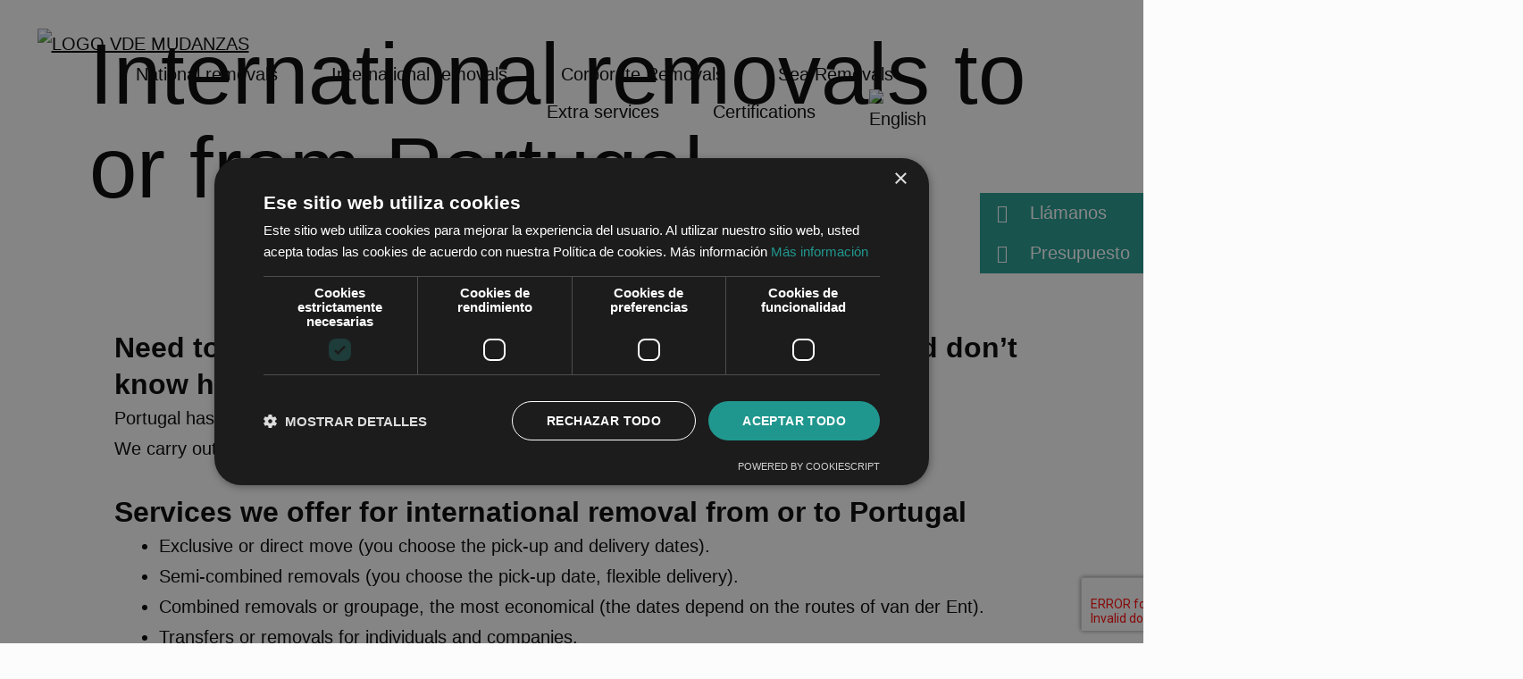

--- FILE ---
content_type: text/html; charset=UTF-8
request_url: https://www.hakotrans.com/en/international-removals-to-or-from-portugal/
body_size: 21199
content:
<!DOCTYPE html>
<html lang="en-US">
<head>
	<meta charset="UTF-8">
	<meta name="viewport" content="width=device-width, initial-scale=1.0"/>
		<meta name='robots' content='index, follow, max-image-preview:large, max-snippet:-1, max-video-preview:-1' />
	<style>img:is([sizes="auto" i], [sizes^="auto," i]) { contain-intrinsic-size: 3000px 1500px }</style>
	
	<!-- This site is optimized with the Yoast SEO plugin v24.6 - https://yoast.com/wordpress/plugins/seo/ -->
	<title>International removals to or from Portugal - Van der Ent Mudanzas</title>
	<link rel="canonical" href="https://vanderentmudanzas.com/en/international-removals-to-or-from-portugal/" />
	<meta property="og:locale" content="en_US" />
	<meta property="og:type" content="article" />
	<meta property="og:title" content="International removals to or from Portugal - Van der Ent Mudanzas" />
	<meta property="og:description" content="Need to make an international move to or from Portugal and don’t know how?  Portugal has been part of our regular international removals route in Europe since 1999. We carry out your removal directly, with no intermediaries, and cover the entire territory of Portugal. &nbsp; Services we offer for international removal from or to Portugal Exclusive&hellip; Continue reading International removals to or from Portugal" />
	<meta property="og:url" content="https://vanderentmudanzas.com/en/international-removals-to-or-from-portugal/" />
	<meta property="og:site_name" content="Van der Ent Mudanzas" />
	<meta property="article:published_time" content="2018-10-10T18:23:31+00:00" />
	<meta property="article:modified_time" content="2023-07-27T11:40:09+00:00" />
	<meta property="og:image" content="https://vanderentmudanzas.com/wp-content/uploads/2023/07/mudanza-internacional-en-Portugal-2-1-1-1.jpg" />
	<meta property="og:image:width" content="604" />
	<meta property="og:image:height" content="339" />
	<meta property="og:image:type" content="image/jpeg" />
	<meta name="author" content="admin" />
	<meta name="twitter:card" content="summary_large_image" />
	<script type="application/ld+json" class="yoast-schema-graph">{"@context":"https://schema.org","@graph":[{"@type":"Article","@id":"https://vanderentmudanzas.com/en/international-removals-to-or-from-portugal/#article","isPartOf":{"@id":"https://vanderentmudanzas.com/en/international-removals-to-or-from-portugal/"},"author":{"name":"admin","@id":"https://vanderentmudanzas.com/en/#/schema/person/1d4d9662c3071d8a55cacca9a402f8c8"},"headline":"International removals to or from Portugal","datePublished":"2018-10-10T18:23:31+00:00","dateModified":"2023-07-27T11:40:09+00:00","mainEntityOfPage":{"@id":"https://vanderentmudanzas.com/en/international-removals-to-or-from-portugal/"},"wordCount":460,"commentCount":0,"publisher":{"@id":"https://vanderentmudanzas.com/en/#organization"},"image":{"@id":"https://vanderentmudanzas.com/en/international-removals-to-or-from-portugal/#primaryimage"},"thumbnailUrl":"https://vanderentmudanzas.com/wp-content/uploads/2023/07/mudanza-internacional-en-Portugal-2-1-1-1.jpg","keywords":["Guardamuebles, mudanzas internacionales, national move, traslados"],"articleSection":["Blog, Removals, Removals &gt; Main international destinations"],"inLanguage":"en-US","potentialAction":[{"@type":"CommentAction","name":"Comment","target":["https://vanderentmudanzas.com/en/international-removals-to-or-from-portugal/#respond"]}]},{"@type":"WebPage","@id":"https://vanderentmudanzas.com/en/international-removals-to-or-from-portugal/","url":"https://vanderentmudanzas.com/en/international-removals-to-or-from-portugal/","name":"International removals to or from Portugal - Van der Ent Mudanzas","isPartOf":{"@id":"https://vanderentmudanzas.com/en/#website"},"primaryImageOfPage":{"@id":"https://vanderentmudanzas.com/en/international-removals-to-or-from-portugal/#primaryimage"},"image":{"@id":"https://vanderentmudanzas.com/en/international-removals-to-or-from-portugal/#primaryimage"},"thumbnailUrl":"https://vanderentmudanzas.com/wp-content/uploads/2023/07/mudanza-internacional-en-Portugal-2-1-1-1.jpg","datePublished":"2018-10-10T18:23:31+00:00","dateModified":"2023-07-27T11:40:09+00:00","breadcrumb":{"@id":"https://vanderentmudanzas.com/en/international-removals-to-or-from-portugal/#breadcrumb"},"inLanguage":"en-US","potentialAction":[{"@type":"ReadAction","target":["https://vanderentmudanzas.com/en/international-removals-to-or-from-portugal/"]}]},{"@type":"ImageObject","inLanguage":"en-US","@id":"https://vanderentmudanzas.com/en/international-removals-to-or-from-portugal/#primaryimage","url":"https://vanderentmudanzas.com/wp-content/uploads/2023/07/mudanza-internacional-en-Portugal-2-1-1-1.jpg","contentUrl":"https://vanderentmudanzas.com/wp-content/uploads/2023/07/mudanza-internacional-en-Portugal-2-1-1-1.jpg","width":604,"height":339},{"@type":"BreadcrumbList","@id":"https://vanderentmudanzas.com/en/international-removals-to-or-from-portugal/#breadcrumb","itemListElement":[{"@type":"ListItem","position":1,"name":"Portada","item":"https://vanderentmudanzas.com/en/home/"},{"@type":"ListItem","position":2,"name":"International removals to or from Portugal"}]},{"@type":"WebSite","@id":"https://vanderentmudanzas.com/en/#website","url":"https://vanderentmudanzas.com/en/","name":"van der Ent - Mudanzas con el corazón","description":"&iexcl;Bienvenido a van der Ent! Donde hacemos mudanzas con el coraz&oacute;n. Nuestro equipo especializado te acompa&ntilde;a en cada paso del camino, ya sea en mudanzas .","publisher":{"@id":"https://vanderentmudanzas.com/en/#organization"},"potentialAction":[{"@type":"SearchAction","target":{"@type":"EntryPoint","urlTemplate":"https://vanderentmudanzas.com/en/?s={search_term_string}"},"query-input":{"@type":"PropertyValueSpecification","valueRequired":true,"valueName":"search_term_string"}}],"inLanguage":"en-US"},{"@type":"Organization","@id":"https://vanderentmudanzas.com/en/#organization","name":"van der Ent - Mudanzas con el corazón","url":"https://vanderentmudanzas.com/en/","logo":{"@type":"ImageObject","inLanguage":"en-US","@id":"https://vanderentmudanzas.com/en/#/schema/logo/image/","url":"https://vanderentmudanzas.com/wp-content/uploads/2023/06/cropped-Recurso-1van der Enthor.png","contentUrl":"https://vanderentmudanzas.com/wp-content/uploads/2023/06/cropped-Recurso-1van der Enthor.png","width":891,"height":195,"caption":"van der Ent - Mudanzas con el corazón"},"image":{"@id":"https://vanderentmudanzas.com/en/#/schema/logo/image/"}},{"@type":"Person","@id":"https://vanderentmudanzas.com/en/#/schema/person/1d4d9662c3071d8a55cacca9a402f8c8","name":"admin","image":{"@type":"ImageObject","inLanguage":"en-US","@id":"https://vanderentmudanzas.com/en/#/schema/person/image/","url":"https://secure.gravatar.com/avatar/6c1672dc7e95c7ca12c9d8671f4935563c0158139f7cf506c4130c0816ebd23c?s=96&d=wavatar&r=g","contentUrl":"https://secure.gravatar.com/avatar/6c1672dc7e95c7ca12c9d8671f4935563c0158139f7cf506c4130c0816ebd23c?s=96&d=wavatar&r=g","caption":"admin"},"sameAs":["https://vanderentmudanzas.com"],"url":"https://vanderentmudanzas.com/en/author/van der Ent/"}]}</script>
	<!-- / Yoast SEO plugin. -->


<link rel='dns-prefetch' href='//vanderentmudanzas.com' />
<link rel="alternate" type="application/rss+xml" title="Van der Ent Mudanzas &raquo; Feed" href="https://vanderentmudanzas.com/en/feed/" />
<link rel="alternate" type="application/rss+xml" title="Van der Ent Mudanzas &raquo; Comments Feed" href="https://vanderentmudanzas.com/en/comments/feed/" />
<script>
window._wpemojiSettings = {"baseUrl":"https:\/\/s.w.org\/images\/core\/emoji\/16.0.1\/72x72\/","ext":".png","svgUrl":"https:\/\/s.w.org\/images\/core\/emoji\/16.0.1\/svg\/","svgExt":".svg","source":{"concatemoji":"https:\/\/vanderentmudanzas.com\/wp-includes\/js\/wp-emoji-release.min.js?ver=6.7.4"}};
/*! This file is auto-generated */
!function(s,n){var o,i,e;function c(e){try{var t={supportTests:e,timestamp:(new Date).valueOf()};sessionStorage.setItem(o,JSON.stringify(t))}catch(e){}}function p(e,t,n){e.clearRect(0,0,e.canvas.width,e.canvas.height),e.fillText(t,0,0);var t=new Uint32Array(e.getImageData(0,0,e.canvas.width,e.canvas.height).data),a=(e.clearRect(0,0,e.canvas.width,e.canvas.height),e.fillText(n,0,0),new Uint32Array(e.getImageData(0,0,e.canvas.width,e.canvas.height).data));return t.every(function(e,t){return e===a[t]})}function u(e,t){e.clearRect(0,0,e.canvas.width,e.canvas.height),e.fillText(t,0,0);for(var n=e.getImageData(16,16,1,1),a=0;a<n.data.length;a++)if(0!==n.data[a])return!1;return!0}function f(e,t,n,a){switch(t){case"flag":return n(e,"\ud83c\udff3\ufe0f\u200d\u26a7\ufe0f","\ud83c\udff3\ufe0f\u200b\u26a7\ufe0f")?!1:!n(e,"\ud83c\udde8\ud83c\uddf6","\ud83c\udde8\u200b\ud83c\uddf6")&&!n(e,"\ud83c\udff4\udb40\udc67\udb40\udc62\udb40\udc65\udb40\udc6e\udb40\udc67\udb40\udc7f","\ud83c\udff4\u200b\udb40\udc67\u200b\udb40\udc62\u200b\udb40\udc65\u200b\udb40\udc6e\u200b\udb40\udc67\u200b\udb40\udc7f");case"emoji":return!a(e,"\ud83e\udedf")}return!1}function g(e,t,n,a){var r="undefined"!=typeof WorkerGlobalScope&&self instanceof WorkerGlobalScope?new OffscreenCanvas(300,150):s.createElement("canvas"),o=r.getContext("2d",{willReadFrequently:!0}),i=(o.textBaseline="top",o.font="600 32px Arial",{});return e.forEach(function(e){i[e]=t(o,e,n,a)}),i}function t(e){var t=s.createElement("script");t.src=e,t.defer=!0,s.head.appendChild(t)}"undefined"!=typeof Promise&&(o="wpEmojiSettingsSupports",i=["flag","emoji"],n.supports={everything:!0,everythingExceptFlag:!0},e=new Promise(function(e){s.addEventListener("DOMContentLoaded",e,{once:!0})}),new Promise(function(t){var n=function(){try{var e=JSON.parse(sessionStorage.getItem(o));if("object"==typeof e&&"number"==typeof e.timestamp&&(new Date).valueOf()<e.timestamp+604800&&"object"==typeof e.supportTests)return e.supportTests}catch(e){}return null}();if(!n){if("undefined"!=typeof Worker&&"undefined"!=typeof OffscreenCanvas&&"undefined"!=typeof URL&&URL.createObjectURL&&"undefined"!=typeof Blob)try{var e="postMessage("+g.toString()+"("+[JSON.stringify(i),f.toString(),p.toString(),u.toString()].join(",")+"));",a=new Blob([e],{type:"text/javascript"}),r=new Worker(URL.createObjectURL(a),{name:"wpTestEmojiSupports"});return void(r.onmessage=function(e){c(n=e.data),r.terminate(),t(n)})}catch(e){}c(n=g(i,f,p,u))}t(n)}).then(function(e){for(var t in e)n.supports[t]=e[t],n.supports.everything=n.supports.everything&&n.supports[t],"flag"!==t&&(n.supports.everythingExceptFlag=n.supports.everythingExceptFlag&&n.supports[t]);n.supports.everythingExceptFlag=n.supports.everythingExceptFlag&&!n.supports.flag,n.DOMReady=!1,n.readyCallback=function(){n.DOMReady=!0}}).then(function(){return e}).then(function(){var e;n.supports.everything||(n.readyCallback(),(e=n.source||{}).concatemoji?t(e.concatemoji):e.wpemoji&&e.twemoji&&(t(e.twemoji),t(e.wpemoji)))}))}((window,document),window._wpemojiSettings);
</script>
<link rel='stylesheet' id='elementor-frontend-css' href='https://vanderentmudanzas.com/wp-content/plugins/elementor/assets/css/frontend.min.css?ver=3.28.4' media='all' />
<link rel='stylesheet' id='elementor-post-5761-css' href='https://vanderentmudanzas.com/wp-content/uploads/elementor/css/post-5761.css?ver=1746026093' media='all' />
<link rel='stylesheet' id='gum-elementor-addon-css' href='https://vanderentmudanzas.com/wp-content/plugins/gum-elementor-addon/css/style.css?ver=6.7.4' media='all' />
<link rel='stylesheet' id='elementor-post-5408-css' href='https://vanderentmudanzas.com/wp-content/uploads/elementor/css/post-5408.css?ver=1746026093' media='all' />
<style id='wp-emoji-styles-inline-css'>

	img.wp-smiley, img.emoji {
		display: inline !important;
		border: none !important;
		box-shadow: none !important;
		height: 1em !important;
		width: 1em !important;
		margin: 0 0.07em !important;
		vertical-align: -0.1em !important;
		background: none !important;
		padding: 0 !important;
	}
</style>
<link rel='stylesheet' id='wp-block-library-css' href='https://vanderentmudanzas.com/wp-includes/css/dist/block-library/style.min.css?ver=6.7.4' media='all' />
<style id='wp-block-library-theme-inline-css'>
.wp-block-audio :where(figcaption){color:#555;font-size:13px;text-align:center}.is-dark-theme .wp-block-audio :where(figcaption){color:#ffffffa6}.wp-block-audio{margin:0 0 1em}.wp-block-code{border:1px solid #ccc;border-radius:4px;font-family:Menlo,Consolas,monaco,monospace;padding:.8em 1em}.wp-block-embed :where(figcaption){color:#555;font-size:13px;text-align:center}.is-dark-theme .wp-block-embed :where(figcaption){color:#ffffffa6}.wp-block-embed{margin:0 0 1em}.blocks-gallery-caption{color:#555;font-size:13px;text-align:center}.is-dark-theme .blocks-gallery-caption{color:#ffffffa6}:root :where(.wp-block-image figcaption){color:#555;font-size:13px;text-align:center}.is-dark-theme :root :where(.wp-block-image figcaption){color:#ffffffa6}.wp-block-image{margin:0 0 1em}.wp-block-pullquote{border-bottom:4px solid;border-top:4px solid;color:currentColor;margin-bottom:1.75em}.wp-block-pullquote cite,.wp-block-pullquote footer,.wp-block-pullquote__citation{color:currentColor;font-size:.8125em;font-style:normal;text-transform:uppercase}.wp-block-quote{border-left:.25em solid;margin:0 0 1.75em;padding-left:1em}.wp-block-quote cite,.wp-block-quote footer{color:currentColor;font-size:.8125em;font-style:normal;position:relative}.wp-block-quote:where(.has-text-align-right){border-left:none;border-right:.25em solid;padding-left:0;padding-right:1em}.wp-block-quote:where(.has-text-align-center){border:none;padding-left:0}.wp-block-quote.is-large,.wp-block-quote.is-style-large,.wp-block-quote:where(.is-style-plain){border:none}.wp-block-search .wp-block-search__label{font-weight:700}.wp-block-search__button{border:1px solid #ccc;padding:.375em .625em}:where(.wp-block-group.has-background){padding:1.25em 2.375em}.wp-block-separator.has-css-opacity{opacity:.4}.wp-block-separator{border:none;border-bottom:2px solid;margin-left:auto;margin-right:auto}.wp-block-separator.has-alpha-channel-opacity{opacity:1}.wp-block-separator:not(.is-style-wide):not(.is-style-dots){width:100px}.wp-block-separator.has-background:not(.is-style-dots){border-bottom:none;height:1px}.wp-block-separator.has-background:not(.is-style-wide):not(.is-style-dots){height:2px}.wp-block-table{margin:0 0 1em}.wp-block-table td,.wp-block-table th{word-break:normal}.wp-block-table :where(figcaption){color:#555;font-size:13px;text-align:center}.is-dark-theme .wp-block-table :where(figcaption){color:#ffffffa6}.wp-block-video :where(figcaption){color:#555;font-size:13px;text-align:center}.is-dark-theme .wp-block-video :where(figcaption){color:#ffffffa6}.wp-block-video{margin:0 0 1em}:root :where(.wp-block-template-part.has-background){margin-bottom:0;margin-top:0;padding:1.25em 2.375em}
</style>
<style id='classic-theme-styles-inline-css'>
/*! This file is auto-generated */
.wp-block-button__link{color:#fff;background-color:#32373c;border-radius:9999px;box-shadow:none;text-decoration:none;padding:calc(.667em + 2px) calc(1.333em + 2px);font-size:1.125em}.wp-block-file__button{background:#32373c;color:#fff;text-decoration:none}
</style>
<style id='joinchat-button-style-inline-css'>
.wp-block-joinchat-button{border:none!important;text-align:center}.wp-block-joinchat-button figure{display:table;margin:0 auto;padding:0}.wp-block-joinchat-button figcaption{font:normal normal 400 .6em/2em var(--wp--preset--font-family--system-font,sans-serif);margin:0;padding:0}.wp-block-joinchat-button .joinchat-button__qr{background-color:#fff;border:6px solid #25d366;border-radius:30px;box-sizing:content-box;display:block;height:200px;margin:auto;overflow:hidden;padding:10px;width:200px}.wp-block-joinchat-button .joinchat-button__qr canvas,.wp-block-joinchat-button .joinchat-button__qr img{display:block;margin:auto}.wp-block-joinchat-button .joinchat-button__link{align-items:center;background-color:#25d366;border:6px solid #25d366;border-radius:30px;display:inline-flex;flex-flow:row nowrap;justify-content:center;line-height:1.25em;margin:0 auto;text-decoration:none}.wp-block-joinchat-button .joinchat-button__link:before{background:transparent var(--joinchat-ico) no-repeat center;background-size:100%;content:"";display:block;height:1.5em;margin:-.75em .75em -.75em 0;width:1.5em}.wp-block-joinchat-button figure+.joinchat-button__link{margin-top:10px}@media (orientation:landscape)and (min-height:481px),(orientation:portrait)and (min-width:481px){.wp-block-joinchat-button.joinchat-button--qr-only figure+.joinchat-button__link{display:none}}@media (max-width:480px),(orientation:landscape)and (max-height:480px){.wp-block-joinchat-button figure{display:none}}

</style>
<style id='global-styles-inline-css'>
:root{--wp--preset--aspect-ratio--square: 1;--wp--preset--aspect-ratio--4-3: 4/3;--wp--preset--aspect-ratio--3-4: 3/4;--wp--preset--aspect-ratio--3-2: 3/2;--wp--preset--aspect-ratio--2-3: 2/3;--wp--preset--aspect-ratio--16-9: 16/9;--wp--preset--aspect-ratio--9-16: 9/16;--wp--preset--color--black: #000000;--wp--preset--color--cyan-bluish-gray: #abb8c3;--wp--preset--color--white: #FFFFFF;--wp--preset--color--pale-pink: #f78da7;--wp--preset--color--vivid-red: #cf2e2e;--wp--preset--color--luminous-vivid-orange: #ff6900;--wp--preset--color--luminous-vivid-amber: #fcb900;--wp--preset--color--light-green-cyan: #7bdcb5;--wp--preset--color--vivid-green-cyan: #00d084;--wp--preset--color--pale-cyan-blue: #8ed1fc;--wp--preset--color--vivid-cyan-blue: #0693e3;--wp--preset--color--vivid-purple: #9b51e0;--wp--preset--color--dark-gray: #28303D;--wp--preset--color--gray: #39414D;--wp--preset--color--green: #D1E4DD;--wp--preset--color--blue: #D1DFE4;--wp--preset--color--purple: #D1D1E4;--wp--preset--color--red: #E4D1D1;--wp--preset--color--orange: #E4DAD1;--wp--preset--color--yellow: #EEEADD;--wp--preset--gradient--vivid-cyan-blue-to-vivid-purple: linear-gradient(135deg,rgba(6,147,227,1) 0%,rgb(155,81,224) 100%);--wp--preset--gradient--light-green-cyan-to-vivid-green-cyan: linear-gradient(135deg,rgb(122,220,180) 0%,rgb(0,208,130) 100%);--wp--preset--gradient--luminous-vivid-amber-to-luminous-vivid-orange: linear-gradient(135deg,rgba(252,185,0,1) 0%,rgba(255,105,0,1) 100%);--wp--preset--gradient--luminous-vivid-orange-to-vivid-red: linear-gradient(135deg,rgba(255,105,0,1) 0%,rgb(207,46,46) 100%);--wp--preset--gradient--very-light-gray-to-cyan-bluish-gray: linear-gradient(135deg,rgb(238,238,238) 0%,rgb(169,184,195) 100%);--wp--preset--gradient--cool-to-warm-spectrum: linear-gradient(135deg,rgb(74,234,220) 0%,rgb(151,120,209) 20%,rgb(207,42,186) 40%,rgb(238,44,130) 60%,rgb(251,105,98) 80%,rgb(254,248,76) 100%);--wp--preset--gradient--blush-light-purple: linear-gradient(135deg,rgb(255,206,236) 0%,rgb(152,150,240) 100%);--wp--preset--gradient--blush-bordeaux: linear-gradient(135deg,rgb(254,205,165) 0%,rgb(254,45,45) 50%,rgb(107,0,62) 100%);--wp--preset--gradient--luminous-dusk: linear-gradient(135deg,rgb(255,203,112) 0%,rgb(199,81,192) 50%,rgb(65,88,208) 100%);--wp--preset--gradient--pale-ocean: linear-gradient(135deg,rgb(255,245,203) 0%,rgb(182,227,212) 50%,rgb(51,167,181) 100%);--wp--preset--gradient--electric-grass: linear-gradient(135deg,rgb(202,248,128) 0%,rgb(113,206,126) 100%);--wp--preset--gradient--midnight: linear-gradient(135deg,rgb(2,3,129) 0%,rgb(40,116,252) 100%);--wp--preset--gradient--purple-to-yellow: linear-gradient(160deg, #D1D1E4 0%, #EEEADD 100%);--wp--preset--gradient--yellow-to-purple: linear-gradient(160deg, #EEEADD 0%, #D1D1E4 100%);--wp--preset--gradient--green-to-yellow: linear-gradient(160deg, #D1E4DD 0%, #EEEADD 100%);--wp--preset--gradient--yellow-to-green: linear-gradient(160deg, #EEEADD 0%, #D1E4DD 100%);--wp--preset--gradient--red-to-yellow: linear-gradient(160deg, #E4D1D1 0%, #EEEADD 100%);--wp--preset--gradient--yellow-to-red: linear-gradient(160deg, #EEEADD 0%, #E4D1D1 100%);--wp--preset--gradient--purple-to-red: linear-gradient(160deg, #D1D1E4 0%, #E4D1D1 100%);--wp--preset--gradient--red-to-purple: linear-gradient(160deg, #E4D1D1 0%, #D1D1E4 100%);--wp--preset--font-size--small: 18px;--wp--preset--font-size--medium: 20px;--wp--preset--font-size--large: 24px;--wp--preset--font-size--x-large: 42px;--wp--preset--font-size--extra-small: 16px;--wp--preset--font-size--normal: 20px;--wp--preset--font-size--extra-large: 40px;--wp--preset--font-size--huge: 96px;--wp--preset--font-size--gigantic: 144px;--wp--preset--spacing--20: 0.44rem;--wp--preset--spacing--30: 0.67rem;--wp--preset--spacing--40: 1rem;--wp--preset--spacing--50: 1.5rem;--wp--preset--spacing--60: 2.25rem;--wp--preset--spacing--70: 3.38rem;--wp--preset--spacing--80: 5.06rem;--wp--preset--shadow--natural: 6px 6px 9px rgba(0, 0, 0, 0.2);--wp--preset--shadow--deep: 12px 12px 50px rgba(0, 0, 0, 0.4);--wp--preset--shadow--sharp: 6px 6px 0px rgba(0, 0, 0, 0.2);--wp--preset--shadow--outlined: 6px 6px 0px -3px rgba(255, 255, 255, 1), 6px 6px rgba(0, 0, 0, 1);--wp--preset--shadow--crisp: 6px 6px 0px rgba(0, 0, 0, 1);}:where(.is-layout-flex){gap: 0.5em;}:where(.is-layout-grid){gap: 0.5em;}body .is-layout-flex{display: flex;}.is-layout-flex{flex-wrap: wrap;align-items: center;}.is-layout-flex > :is(*, div){margin: 0;}body .is-layout-grid{display: grid;}.is-layout-grid > :is(*, div){margin: 0;}:where(.wp-block-columns.is-layout-flex){gap: 2em;}:where(.wp-block-columns.is-layout-grid){gap: 2em;}:where(.wp-block-post-template.is-layout-flex){gap: 1.25em;}:where(.wp-block-post-template.is-layout-grid){gap: 1.25em;}.has-black-color{color: var(--wp--preset--color--black) !important;}.has-cyan-bluish-gray-color{color: var(--wp--preset--color--cyan-bluish-gray) !important;}.has-white-color{color: var(--wp--preset--color--white) !important;}.has-pale-pink-color{color: var(--wp--preset--color--pale-pink) !important;}.has-vivid-red-color{color: var(--wp--preset--color--vivid-red) !important;}.has-luminous-vivid-orange-color{color: var(--wp--preset--color--luminous-vivid-orange) !important;}.has-luminous-vivid-amber-color{color: var(--wp--preset--color--luminous-vivid-amber) !important;}.has-light-green-cyan-color{color: var(--wp--preset--color--light-green-cyan) !important;}.has-vivid-green-cyan-color{color: var(--wp--preset--color--vivid-green-cyan) !important;}.has-pale-cyan-blue-color{color: var(--wp--preset--color--pale-cyan-blue) !important;}.has-vivid-cyan-blue-color{color: var(--wp--preset--color--vivid-cyan-blue) !important;}.has-vivid-purple-color{color: var(--wp--preset--color--vivid-purple) !important;}.has-black-background-color{background-color: var(--wp--preset--color--black) !important;}.has-cyan-bluish-gray-background-color{background-color: var(--wp--preset--color--cyan-bluish-gray) !important;}.has-white-background-color{background-color: var(--wp--preset--color--white) !important;}.has-pale-pink-background-color{background-color: var(--wp--preset--color--pale-pink) !important;}.has-vivid-red-background-color{background-color: var(--wp--preset--color--vivid-red) !important;}.has-luminous-vivid-orange-background-color{background-color: var(--wp--preset--color--luminous-vivid-orange) !important;}.has-luminous-vivid-amber-background-color{background-color: var(--wp--preset--color--luminous-vivid-amber) !important;}.has-light-green-cyan-background-color{background-color: var(--wp--preset--color--light-green-cyan) !important;}.has-vivid-green-cyan-background-color{background-color: var(--wp--preset--color--vivid-green-cyan) !important;}.has-pale-cyan-blue-background-color{background-color: var(--wp--preset--color--pale-cyan-blue) !important;}.has-vivid-cyan-blue-background-color{background-color: var(--wp--preset--color--vivid-cyan-blue) !important;}.has-vivid-purple-background-color{background-color: var(--wp--preset--color--vivid-purple) !important;}.has-black-border-color{border-color: var(--wp--preset--color--black) !important;}.has-cyan-bluish-gray-border-color{border-color: var(--wp--preset--color--cyan-bluish-gray) !important;}.has-white-border-color{border-color: var(--wp--preset--color--white) !important;}.has-pale-pink-border-color{border-color: var(--wp--preset--color--pale-pink) !important;}.has-vivid-red-border-color{border-color: var(--wp--preset--color--vivid-red) !important;}.has-luminous-vivid-orange-border-color{border-color: var(--wp--preset--color--luminous-vivid-orange) !important;}.has-luminous-vivid-amber-border-color{border-color: var(--wp--preset--color--luminous-vivid-amber) !important;}.has-light-green-cyan-border-color{border-color: var(--wp--preset--color--light-green-cyan) !important;}.has-vivid-green-cyan-border-color{border-color: var(--wp--preset--color--vivid-green-cyan) !important;}.has-pale-cyan-blue-border-color{border-color: var(--wp--preset--color--pale-cyan-blue) !important;}.has-vivid-cyan-blue-border-color{border-color: var(--wp--preset--color--vivid-cyan-blue) !important;}.has-vivid-purple-border-color{border-color: var(--wp--preset--color--vivid-purple) !important;}.has-vivid-cyan-blue-to-vivid-purple-gradient-background{background: var(--wp--preset--gradient--vivid-cyan-blue-to-vivid-purple) !important;}.has-light-green-cyan-to-vivid-green-cyan-gradient-background{background: var(--wp--preset--gradient--light-green-cyan-to-vivid-green-cyan) !important;}.has-luminous-vivid-amber-to-luminous-vivid-orange-gradient-background{background: var(--wp--preset--gradient--luminous-vivid-amber-to-luminous-vivid-orange) !important;}.has-luminous-vivid-orange-to-vivid-red-gradient-background{background: var(--wp--preset--gradient--luminous-vivid-orange-to-vivid-red) !important;}.has-very-light-gray-to-cyan-bluish-gray-gradient-background{background: var(--wp--preset--gradient--very-light-gray-to-cyan-bluish-gray) !important;}.has-cool-to-warm-spectrum-gradient-background{background: var(--wp--preset--gradient--cool-to-warm-spectrum) !important;}.has-blush-light-purple-gradient-background{background: var(--wp--preset--gradient--blush-light-purple) !important;}.has-blush-bordeaux-gradient-background{background: var(--wp--preset--gradient--blush-bordeaux) !important;}.has-luminous-dusk-gradient-background{background: var(--wp--preset--gradient--luminous-dusk) !important;}.has-pale-ocean-gradient-background{background: var(--wp--preset--gradient--pale-ocean) !important;}.has-electric-grass-gradient-background{background: var(--wp--preset--gradient--electric-grass) !important;}.has-midnight-gradient-background{background: var(--wp--preset--gradient--midnight) !important;}.has-small-font-size{font-size: var(--wp--preset--font-size--small) !important;}.has-medium-font-size{font-size: var(--wp--preset--font-size--medium) !important;}.has-large-font-size{font-size: var(--wp--preset--font-size--large) !important;}.has-x-large-font-size{font-size: var(--wp--preset--font-size--x-large) !important;}
:where(.wp-block-post-template.is-layout-flex){gap: 1.25em;}:where(.wp-block-post-template.is-layout-grid){gap: 1.25em;}
:where(.wp-block-columns.is-layout-flex){gap: 2em;}:where(.wp-block-columns.is-layout-grid){gap: 2em;}
:root :where(.wp-block-pullquote){font-size: 1.5em;line-height: 1.6;}
</style>
<link rel='stylesheet' id='contact-form-7-css' href='https://vanderentmudanzas.com/wp-content/plugins/contact-form-7/includes/css/styles.css?ver=6.0.4' media='all' />
<link rel='stylesheet' id='ssb-ui-style-css' href='https://vanderentmudanzas.com/wp-content/plugins/sticky-side-buttons/assets/css/ssb-ui-style.css?ver=6.7.4' media='all' />
<style id='ssb-ui-style-inline-css'>
#ssb-btn-2{background: #20978E;}
#ssb-btn-2:hover{background:rgba(32,151,142,0.9);}
#ssb-btn-2 a{color: #ffffff;}
.ssb-share-btn,.ssb-share-btn .ssb-social-popup{background:#20978E;color:#ffffff}.ssb-share-btn:hover{background:rgba(32,151,142,0.9);}.ssb-share-btn a{color:#ffffff !important;}#ssb-btn-1{background: #20978E;}
#ssb-btn-1:hover{background:rgba(32,151,142,0.9);}
#ssb-btn-1 a{color: #ffffff;}

</style>
<link rel='stylesheet' id='ssb-fontawesome-css' href='https://vanderentmudanzas.com/wp-content/plugins/sticky-side-buttons/assets/css/font-awesome.css?ver=6.7.4' media='all' />
<link rel='stylesheet' id='wpcf7-redirect-script-frontend-css' href='https://vanderentmudanzas.com/wp-content/plugins/wpcf7-redirect/build/css/wpcf7-redirect-frontend.min.css?ver=1.1' media='all' />
<link rel='stylesheet' id='wpml-legacy-horizontal-list-0-css' href='//vanderentmudanzas.com/wp-content/plugins/sitepress-multilingual-cms/templates/language-switchers/legacy-list-horizontal/style.min.css?ver=1' media='all' />
<style id='wpml-legacy-horizontal-list-0-inline-css'>
.wpml-ls-statics-footer a {color:#444444;background-color:#ffffff;}.wpml-ls-statics-footer a:hover,.wpml-ls-statics-footer a:focus {color:#000000;background-color:#eeeeee;}.wpml-ls-statics-footer .wpml-ls-current-language>a {color:#444444;background-color:#ffffff;}.wpml-ls-statics-footer .wpml-ls-current-language:hover>a, .wpml-ls-statics-footer .wpml-ls-current-language>a:focus {color:#000000;background-color:#eeeeee;}
</style>
<link rel='stylesheet' id='wpml-menu-item-0-css' href='//vanderentmudanzas.com/wp-content/plugins/sitepress-multilingual-cms/templates/language-switchers/menu-item/style.min.css?ver=1' media='all' />
<style id='wpml-menu-item-0-inline-css'>
.wpml-ls-slot-4, .wpml-ls-slot-4 a, .wpml-ls-slot-4 a:visited{color:#0f0f0f;}.wpml-ls-slot-4.wpml-ls-current-language, .wpml-ls-slot-4.wpml-ls-current-language a, .wpml-ls-slot-4.wpml-ls-current-language a:visited{color:#0a0a0a;}.wpml-ls-slot-4.wpml-ls-current-language .wpml-ls-slot-4, .wpml-ls-slot-4.wpml-ls-current-language .wpml-ls-slot-4 a, .wpml-ls-slot-4.wpml-ls-current-language .wpml-ls-slot-4 a:visited{color:#0f0f0f;}
</style>
<link rel='stylesheet' id='cute-alert-css' href='https://vanderentmudanzas.com/wp-content/plugins/metform/public/assets/lib/cute-alert/style.css?ver=4.0.5' media='all' />
<link rel='stylesheet' id='text-editor-style-css' href='https://vanderentmudanzas.com/wp-content/plugins/metform/public/assets/css/text-editor.css?ver=4.0.5' media='all' />
<link rel='stylesheet' id='twenty-twenty-one-style-css' href='https://vanderentmudanzas.com/wp-content/themes/twentytwentyone/style.css?ver=1.8' media='all' />
<style id='twenty-twenty-one-style-inline-css'>
:root{--global--color-background: #fcfcfc;--global--color-primary: #000;--global--color-secondary: #000;--button--color-background: #000;--button--color-text-hover: #000;}
</style>
<link rel='stylesheet' id='twenty-twenty-one-print-style-css' href='https://vanderentmudanzas.com/wp-content/themes/twentytwentyone/assets/css/print.css?ver=1.8' media='print' />
<link rel='stylesheet' id='joinchat-css' href='https://vanderentmudanzas.com/wp-content/plugins/creame-whatsapp-me/public/css/joinchat.min.css?ver=5.2.3' media='all' />
<style id='joinchat-inline-css'>
.joinchat{--red:32;--green:151;--blue:142;--bw:100}
</style>
<link rel='stylesheet' id='ekit-widget-styles-css' href='https://vanderentmudanzas.com/wp-content/plugins/elementskit-lite/widgets/init/assets/css/widget-styles.css?ver=3.4.5' media='all' />
<link rel='stylesheet' id='ekit-responsive-css' href='https://vanderentmudanzas.com/wp-content/plugins/elementskit-lite/widgets/init/assets/css/responsive.css?ver=3.4.5' media='all' />
<link rel='stylesheet' id='elementor-gf-local-almarai-css' href='https://vanderentmudanzas.com/wp-content/uploads/elementor/google-fonts/css/almarai.css?ver=1746026056' media='all' />
<link rel='stylesheet' id='elementor-icons-ekiticons-css' href='https://vanderentmudanzas.com/wp-content/plugins/elementskit-lite/modules/elementskit-icon-pack/assets/css/ekiticons.css?ver=3.4.5' media='all' />
<link rel='stylesheet' id='elementor-icons-shared-0-css' href='https://vanderentmudanzas.com/wp-content/plugins/elementor/assets/lib/font-awesome/css/fontawesome.min.css?ver=5.15.3' media='all' />
<link rel='stylesheet' id='elementor-icons-fa-brands-css' href='https://vanderentmudanzas.com/wp-content/plugins/elementor/assets/lib/font-awesome/css/brands.min.css?ver=5.15.3' media='all' />
<script src="https://vanderentmudanzas.com/wp-includes/js/jquery/jquery.min.js?ver=3.7.1" id="jquery-core-js"></script>
<script src="https://vanderentmudanzas.com/wp-includes/js/jquery/jquery-migrate.min.js?ver=3.4.1" id="jquery-migrate-js"></script>
<script id="ssb-ui-js-js-extra">
var ssb_ui_data = {"z_index":"9999"};
</script>
<script src="https://vanderentmudanzas.com/wp-content/plugins/sticky-side-buttons/assets/js/ssb-ui-js.js?ver=6.7.4" id="ssb-ui-js-js"></script>
<link rel="https://api.w.org/" href="https://vanderentmudanzas.com/en/wp-json/" /><link rel="alternate" title="JSON" type="application/json" href="https://vanderentmudanzas.com/en/wp-json/wp/v2/posts/4523" /><link rel="EditURI" type="application/rsd+xml" title="RSD" href="https://vanderentmudanzas.com/xmlrpc.php?rsd" />
<meta name="generator" content="WordPress 6.7.4" />
<link rel='shortlink' href='https://vanderentmudanzas.com/en/?p=4523' />
<link rel="alternate" title="oEmbed (JSON)" type="application/json+oembed" href="https://vanderentmudanzas.com/en/wp-json/oembed/1.0/embed?url=https%3A%2F%2Fvanderentmudanzas.com%2Fen%2Finternational-removals-to-or-from-portugal%2F" />
<link rel="alternate" title="oEmbed (XML)" type="text/xml+oembed" href="https://vanderentmudanzas.com/en/wp-json/oembed/1.0/embed?url=https%3A%2F%2Fvanderentmudanzas.com%2Fen%2Finternational-removals-to-or-from-portugal%2F&#038;format=xml" />
<meta name="generator" content="WPML ver:4.6.3 stt:1,3,2;" />
<script>
 (function(i,s,o,g,r,a,m){i['GoogleAnalyticsObject']=r;i[r]=i[r]||function(){
 (i[r].q=i[r].q||[]).push(arguments)},i[r].l=1*new Date();a=s.createElement(o),
 m=s.getElementsByTagName(o)[0];a.async=1;a.src=g;m.parentNode.insertBefore(a,m)
 })(window,document,'script','https://www.google-analytics.com/analytics.js','ga');

 ga('create', 'UA-75767591-1', 'auto');
 ga('require', 'displayfeatures');
 ga('send', 'pageview');

</script>
<!-- Facebook Pixel Code -->
<script>
!function(f,b,e,v,n,t,s)
{if(f.fbq)return;n=f.fbq=function(){n.callMethod?
n.callMethod.apply(n,arguments):n.queue.push(arguments)};
if(!f._fbq)f._fbq=n;n.push=n;n.loaded=!0;n.version='2.0';
n.queue=[];t=b.createElement(e);t.async=!0;
t.src=v;s=b.getElementsByTagName(e)[0];
s.parentNode.insertBefore(t,s)}(window,document,'script',
'https://connect.facebook.net/en_US/fbevents.js');
 fbq('init', '1745930312376806'); 
fbq('track', 'PageView');
</script>
<noscript>
 <img height="1" width="1" 
src="https://www.facebook.com/tr?id=1745930312376806&ev=PageView
&noscript=1"/>
</noscript>
<!-- End Facebook Pixel Code -->	
<!-- Google Tag Manager -->
<script>(function(w,d,s,l,i){w[l]=w[l]||[];w[l].push({'gtm.start':
new Date().getTime(),event:'gtm.js'});var f=d.getElementsByTagName(s)[0],
j=d.createElement(s),dl=l!='dataLayer'?'&l='+l:'';j.async=true;j.src=
'https://www.googletagmanager.com/gtm.js?id='+i+dl;f.parentNode.insertBefore(j,f);
})(window,document,'script','dataLayer','GTM-THBCP8G');</script>
<!-- End Google Tag Manager -->	
<meta name="google-site-verification" content="jv4cU15kWFxyV2BtaMRi-2iSF9Ve8VYgoSIQEUsYaB4" /><meta name="generator" content="Elementor 3.28.4; features: additional_custom_breakpoints, e_local_google_fonts; settings: css_print_method-external, google_font-enabled, font_display-swap">
			<style>
				.e-con.e-parent:nth-of-type(n+4):not(.e-lazyloaded):not(.e-no-lazyload),
				.e-con.e-parent:nth-of-type(n+4):not(.e-lazyloaded):not(.e-no-lazyload) * {
					background-image: none !important;
				}
				@media screen and (max-height: 1024px) {
					.e-con.e-parent:nth-of-type(n+3):not(.e-lazyloaded):not(.e-no-lazyload),
					.e-con.e-parent:nth-of-type(n+3):not(.e-lazyloaded):not(.e-no-lazyload) * {
						background-image: none !important;
					}
				}
				@media screen and (max-height: 640px) {
					.e-con.e-parent:nth-of-type(n+2):not(.e-lazyloaded):not(.e-no-lazyload),
					.e-con.e-parent:nth-of-type(n+2):not(.e-lazyloaded):not(.e-no-lazyload) * {
						background-image: none !important;
					}
				}
			</style>
			<style id="custom-background-css">
body.custom-background { background-color: #fcfcfc; }
</style>
				<meta name="theme-color" content="#F0EDE6">
			<link rel="icon" href="https://vanderentmudanzas.com/wp-content/uploads/2023/06/cropped-favicon-van%20der%20Ent-32x32.png" sizes="32x32" />
<link rel="icon" href="https://vanderentmudanzas.com/wp-content/uploads/2023/06/cropped-favicon-van%20der%20Ent-192x192.png" sizes="192x192" />
<link rel="apple-touch-icon" href="https://vanderentmudanzas.com/wp-content/uploads/2023/06/cropped-favicon-van%20der%20Ent-180x180.png" />
<meta name="msapplication-TileImage" content="https://vanderentmudanzas.com/wp-content/uploads/2023/06/cropped-favicon-van%20der%20Ent-270x270.png" />
		<style id="wp-custom-css">
			.elementor-section.elementor-inner-section.elementor-element.elementor-element-67cbebd.elementor-hidden-desktop.elementor-hidden-tablet.elementor-section-full_width.elementor-section-height-default.elementor-section-height-default{
	display: block;
}
.elementor-section.elementor-inner-section.elementor-element.elementor-element-76efd277.elementor-hidden-mobile.elementor-section-full_width.elementor-section-height-default.elementor-section-height-default {
	display: none;
}

.title-first-section h3,
.title-first-section h3 span span{
	font-weight: 900;
	font-size: 20px !important;
}

.elementskit-commentor-content p {
	font-weight: 900;
	font-size: 14px !important;
	
}

.wpcf7-form-control.has-spinner.wpcf7-submit {
	margin-top: 20px;
	background-color: transparent !important;
	border: 1px solid #20978E;
	color: #fff !important;
}

.wpcf7-form-control.has-spinner.wpcf7-submit:hover {
	background-color: #20978E;
	border: 1px solid #fff;
	color: #fff;
	
}


.elementor-54 .elementor-element.elementor-element-13d1f72b:not(.elementor-motion-effects-element-type-background) {
	background-color: #FCFCFC;
}

.ekit-template-content-markup.ekit-template-content-header.ekit-template-content-theme-support {
	  position: fixed;
    top: 0;
		width: 100%;
    z-index: 20;
}

h2.ekit-heading--title.elementskit-section-title,
h3.ekit-heading--title.elementskit-section-title,
H2.elementor-heading-title.elementor-size-default{
	font-weight: 900 !important;
}

h2.ekit-heading--title.elementskit-section-title span,
h3.ekit-heading--title.elementskit-section-title span,
H2.elementor-heading-title.elementor-size-default span,
h1.ekit-heading--title.elementskit-section-title span {
font-family: almarai !important;
}

h3.ekit-heading--title.elementskit-section-title span {
	font-size: 20px !important;
}

.elementor-60 .elementor-element.elementor-element-d584978 img {
	width: 200px !important; 
}

.elementor-60 .elementor-element.elementor-element-70f83635 .elementskit-navbar-nav > li.current-menu-item > a {
	color: #20978E !important;
}
body.post-template-default.single.single-post .entry-content h1,
body.post-template-default.single.single-post .entry-content h2,
body.post-template-default.single.single-post .entry-content h3,
body.post-template-default.single.single-post .entry-content h4,
body.post-template-default.single.single-post .entry-content h5,
body.post-template-default.single.single-post .entry-content h6{
	color: #000000;
}
body.post-template-default.single.single-post #comments h1,
body.post-template-default.single.single-post #comments h2,
body.post-template-default.single.single-post #comments h3,
body.post-template-default.single.single-post #comments h4,
body.post-template-default.single.single-post #comments h5,
body.post-template-default.single.single-post #comments h6{
	color: #000000;
}

.elementor-widget-accordion .elementor-accordion-title {
	    text-align: center !important;
			display: block !important;
}

.email_equipo a:hover {
	color: #20978E; 
}
#comments,
.navigation.post-navigation{
	display: none;
}

article a:hover {
	color: #20978E !important;
	text-decoration: underline !important;
}
.entry-content p,
.entry-content h2,
.entry-content h3 {
	max-width: 80% !important;
}
.joinchat__optin label {
	  color: #000 !important;
    padding-left: 35px !important;
}
body.single-post .entry-content ul{
    max-width: 80% !important;
}
body.single-post .entry-footer{
    max-width: 80% !important;
    border-top: solid 2px #ccc;
    margin-top: 50px;
    padding-top: 50px;
    margin-bottom: 100px;
}

		</style>
		</head>
<body class="wp-singular post-template-default single single-post postid-4523 single-format-standard custom-background wp-custom-logo wp-embed-responsive wp-theme-twentytwentyone is-light-theme has-background-white no-js singular elementor-default elementor-kit-70">
<div class="ekit-template-content-markup ekit-template-content-header ekit-template-content-theme-support">
		<div data-elementor-type="wp-post" data-elementor-id="5761" class="elementor elementor-5761">
						<section class="elementor-section elementor-top-section elementor-element elementor-element-3af77e22 elementor-section-full_width elementor-section-height-default elementor-section-height-default elementor-invisible" data-id="3af77e22" data-element_type="section" id="header_visible" data-settings="{&quot;animation&quot;:&quot;fadeIn&quot;}">
							<div class="elementor-background-overlay"></div>
							<div class="elementor-container elementor-column-gap-default">
					<div class="elementor-column elementor-col-100 elementor-top-column elementor-element elementor-element-743c0dba" data-id="743c0dba" data-element_type="column">
			<div class="elementor-widget-wrap elementor-element-populated">
						<section class="elementor-section elementor-inner-section elementor-element elementor-element-76efd277 elementor-hidden-mobile elementor-section-full_width elementor-section-height-default elementor-section-height-default" data-id="76efd277" data-element_type="section">
						<div class="elementor-container elementor-column-gap-default">
					<div class="elementor-column elementor-col-33 elementor-inner-column elementor-element elementor-element-43ec6f61" data-id="43ec6f61" data-element_type="column">
			<div class="elementor-widget-wrap elementor-element-populated">
						<div class="elementor-element elementor-element-68d6ac2d elementor-invisible elementor-widget elementor-widget-ekit-nav-menu" data-id="68d6ac2d" data-element_type="widget" data-settings="{&quot;_animation&quot;:&quot;fadeIn&quot;}" data-widget_type="ekit-nav-menu.default">
				<div class="elementor-widget-container">
							<nav class="ekit-wid-con ekit_menu_responsive_mobile" 
			data-hamburger-icon="dticon dticon-menu-outline" 
			data-hamburger-icon-type="icon" 
			data-responsive-breakpoint="767">
			        </nav>
						</div>
				</div>
					</div>
		</div>
				<div class="elementor-column elementor-col-33 elementor-inner-column elementor-element elementor-element-5b031233" data-id="5b031233" data-element_type="column">
			<div class="elementor-widget-wrap elementor-element-populated">
						<div class="elementor-element elementor-element-2e20d902 elementor-widget elementor-widget-image" data-id="2e20d902" data-element_type="widget" data-widget_type="image.default">
				<div class="elementor-widget-container">
																<a href="#">
							<img width="750" height="159" src="https://vanderentmudanzas.com/wp-content/uploads/2023/05/logo_Asset-4.png" class="attachment-large size-large wp-image-12" alt="" srcset="https://vanderentmudanzas.com/wp-content/uploads/2023/05/logo_Asset-4.png 1001w, https://vanderentmudanzas.com/wp-content/uploads/2023/05/logo_Asset-4-300x64.png 300w, https://vanderentmudanzas.com/wp-content/uploads/2023/05/logo_Asset-4-768x163.png 768w" sizes="(max-width: 750px) 100vw, 750px" style="width:100%;height:21.18%;max-width:1001px" />								</a>
															</div>
				</div>
					</div>
		</div>
				<div class="elementor-column elementor-col-33 elementor-inner-column elementor-element elementor-element-26f5fb18" data-id="26f5fb18" data-element_type="column">
			<div class="elementor-widget-wrap elementor-element-populated">
						<div class="elementor-element elementor-element-6d36c039 elementor-invisible elementor-widget elementor-widget-ekit-nav-menu" data-id="6d36c039" data-element_type="widget" data-settings="{&quot;_animation&quot;:&quot;fadeIn&quot;}" data-widget_type="ekit-nav-menu.default">
				<div class="elementor-widget-container">
							<nav class="ekit-wid-con ekit_menu_responsive_mobile" 
			data-hamburger-icon="icon icon-menu1" 
			data-hamburger-icon-type="icon" 
			data-responsive-breakpoint="767">
			        </nav>
						</div>
				</div>
					</div>
		</div>
					</div>
		</section>
				<section class="elementor-section elementor-inner-section elementor-element elementor-element-67cbebd elementor-hidden-desktop elementor-hidden-tablet elementor-section-full_width elementor-section-height-default elementor-section-height-default" data-id="67cbebd" data-element_type="section">
						<div class="elementor-container elementor-column-gap-default">
					<div class="elementor-column elementor-col-50 elementor-inner-column elementor-element elementor-element-35a7441c" data-id="35a7441c" data-element_type="column">
			<div class="elementor-widget-wrap elementor-element-populated">
						<div class="elementor-element elementor-element-d584978 elementor-widget__width-inherit elementor-widget elementor-widget-image" data-id="d584978" data-element_type="widget" data-widget_type="image.default">
				<div class="elementor-widget-container">
																<a href="https://vanderentmudanzas.com/">
							<img src="https://vanderentmudanzas.com/wp-content/uploads/elementor/thumbs/LOGO-VDE-MUDANZAS-r1ohs1htgz5tv0pecxgg6d16lol2eaklnv36a4l05c.png" title="LOGO VDE MUDANZAS" alt="LOGO VDE MUDANZAS" class="elementor-animation-float" loading="lazy" />								</a>
															</div>
				</div>
					</div>
		</div>
				<div class="elementor-column elementor-col-50 elementor-inner-column elementor-element elementor-element-f972a9c" data-id="f972a9c" data-element_type="column">
			<div class="elementor-widget-wrap elementor-element-populated">
						<div class="elementor-element elementor-element-70f83635 elementor-widget-mobile__width-auto elementor-invisible elementor-widget elementor-widget-ekit-nav-menu" data-id="70f83635" data-element_type="widget" data-settings="{&quot;_animation&quot;:&quot;fadeIn&quot;}" data-widget_type="ekit-nav-menu.default">
				<div class="elementor-widget-container">
							<nav class="ekit-wid-con ekit_menu_responsive_tablet" 
			data-hamburger-icon="icon icon-menu-7" 
			data-hamburger-icon-type="icon" 
			data-responsive-breakpoint="1024">
			            <button class="elementskit-menu-hamburger elementskit-menu-toggler"  type="button" aria-label="hamburger-icon">
                <i aria-hidden="true" class="ekit-menu-icon icon icon-menu-7"></i>            </button>
            <div id="ekit-megamenu-main-menu" class="elementskit-menu-container elementskit-menu-offcanvas-elements elementskit-navbar-nav-default ekit-nav-menu-one-page- ekit-nav-dropdown-hover"><ul id="menu-menu-en" class="elementskit-navbar-nav elementskit-menu-po-right submenu-click-on-icon"><li id="menu-item-6913" class="menu-item menu-item-type-post_type menu-item-object-page menu-item-6913 nav-item elementskit-mobile-builder-content" data-vertical-menu=750px><a href="https://vanderentmudanzas.com/en/local-and-national-removals/" class="ekit-menu-nav-link">National removals</a></li>
<li id="menu-item-6914" class="menu-item menu-item-type-post_type menu-item-object-page menu-item-6914 nav-item elementskit-mobile-builder-content" data-vertical-menu=750px><a href="https://vanderentmudanzas.com/en/international-removals/" class="ekit-menu-nav-link">International removals</a></li>
<li id="menu-item-6915" class="menu-item menu-item-type-post_type menu-item-object-page menu-item-6915 nav-item elementskit-mobile-builder-content" data-vertical-menu=750px><a href="https://vanderentmudanzas.com/en/corporate-removals/" class="ekit-menu-nav-link">Corporate Removals</a></li>
<li id="menu-item-6916" class="menu-item menu-item-type-post_type menu-item-object-page menu-item-6916 nav-item elementskit-mobile-builder-content" data-vertical-menu=750px><a href="https://vanderentmudanzas.com/en/sea-removals/" class="ekit-menu-nav-link">Sea Removals</a></li>
<li id="menu-item-6917" class="menu-item menu-item-type-post_type menu-item-object-page menu-item-6917 nav-item elementskit-mobile-builder-content" data-vertical-menu=750px><a href="https://vanderentmudanzas.com/en/van%20der%20Ent-extra-services/" class="ekit-menu-nav-link">Extra services</a></li>
<li id="menu-item-6918" class="menu-item menu-item-type-post_type menu-item-object-page menu-item-6918 nav-item elementskit-mobile-builder-content" data-vertical-menu=750px><a href="https://vanderentmudanzas.com/en/certifications/" class="ekit-menu-nav-link">Certifications</a></li>
<li id="menu-item-wpml-ls-4-en" class="menu-item wpml-ls-slot-4 wpml-ls-item wpml-ls-item-en wpml-ls-current-language wpml-ls-menu-item wpml-ls-first-item wpml-ls-last-item menu-item-type-wpml_ls_menu_item menu-item-object-wpml_ls_menu_item menu-item-wpml-ls-4-en nav-item elementskit-mobile-builder-content" data-vertical-menu=750px><a href="https://vanderentmudanzas.com/en/international-removals-to-or-from-portugal/" class="ekit-menu-nav-link"><img
            class="wpml-ls-flag"
            src="https://vanderentmudanzas.com/wp-content/plugins/sitepress-multilingual-cms/res/flags/en.png"
            alt="English"
            width=27
            height=18
    /></a></li>
</ul><div class="elementskit-nav-identity-panel"><a class="elementskit-nav-logo" href="https://vanderentmudanzas.com/en/" target="" rel=""><img src="https://vanderentmudanzas.com/wp-content/uploads/2023/06/cropped-Recurso-1van                   0er         0.000000E+0nthor.png" title="cropped-Recurso-1van der Enthor.png" alt="cropped-Recurso-1van der Enthor.png" decoding="async" /></a><button class="elementskit-menu-close elementskit-menu-toggler" type="button">X</button></div></div>			
			<div class="elementskit-menu-overlay elementskit-menu-offcanvas-elements elementskit-menu-toggler ekit-nav-menu--overlay"></div>        </nav>
						</div>
				</div>
					</div>
		</div>
					</div>
		</section>
					</div>
		</div>
					</div>
		</section>
				</div>
		</div>

<article id="post-4523" class="post-4523 post type-post status-publish format-standard has-post-thumbnail hentry category-blog-removals-removals-main-international-destinations tag-guardamuebles-mudanzas-internacionales-national-move-traslados entry">

	<header class="entry-header alignwide">
		<h1 class="entry-title">International removals to or from Portugal</h1>		
		
			<figure class="post-thumbnail">
				<img width="604" height="339" src="https://vanderentmudanzas.com/wp-content/uploads/2023/07/mudanza-internacional-en-Portugal-2-1-1-1.jpg" class="attachment-post-thumbnail size-post-thumbnail wp-post-image" alt="" decoding="async" srcset="https://vanderentmudanzas.com/wp-content/uploads/2023/07/mudanza-internacional-en-Portugal-2-1-1-1.jpg 604w, https://vanderentmudanzas.com/wp-content/uploads/2023/07/mudanza-internacional-en-Portugal-2-1-1-1-300x168.jpg 300w" sizes="(max-width: 604px) 100vw, 604px" style="width:100%;height:56.13%;max-width:604px;" />							</figure><!-- .post-thumbnail -->

					</header><!-- .entry-header -->

	<div class="entry-content">
		<h3><strong>Need to make an international move to or from Portugal and don’t know how? </strong></h3>
<p>Portugal has been part of our <strong>regular international removals route in Europe since 1999.</strong></p>
<p>We carry out your removal directly, with no intermediaries, and cover the entire territory of Portugal.</p>
<p>&nbsp;</p>
<h3><strong>Services we offer for international removal from or to Portugal</strong></h3>
<ul>
<li>Exclusive or direct move (you choose the pick-up and delivery dates).</li>
<li>Semi-combined removals (you choose the pick-up date, flexible delivery).</li>
<li>Combined removals or groupage, the most economical (the dates depend on the routes of van der Ent).</li>
<li>Transfers or removals for individuals and <a href="https://vanderentmudanzas.com/en/corporate-removals/">companies</a>.</li>
<li>Small removals or shipments.</li>
<li><a href="https://vanderentmudanzas.com/en/van der Ent-extra-services/#packing-service" target="_blank" rel="noopener">Packing service</a>.</li>
<li>Collection of leftover packaging or material.</li>
<li>Adapted or special removals service.</li>
<li>Furniture <a href="https://vanderentmudanzas.com/en/van der Ent-extra-services/#assembly-and-disassembly" target="_blank" rel="noopener">assembly and disassembly service</a>.</li>
<li><a href="https://vanderentmudanzas.com/en/van der Ent-extra-services/#furniture-storage" target="_blank" rel="noopener">Furniture storage</a> in Spain, France, Germany, Belgium, Holland (Netherlands), Luxembourg, Portugal, United Kingdom and Switzerland.</li>
<li>Parking permit both in the country of origin and destination.</li>
<li>External lifting devices.</li>
<li>Vehicle transport.</li>
<li>Insurance and <a href="https://vanderentmudanzas.com/en/van der Ent-extra-services/#insurance-for-your-peace-of-mind" target="_blank" rel="noopener">additional insurance</a> for your peace of mind.</li>
<li>Air freight.</li>
<li>Shipping containers.</li>
<li>Customs formalities.</li>
<li>Communications with staff in Spanish and English.</li>
<li>Other courtesy services.</li>
<li>The professionalism of a <strong>company with experience in removals</strong> in the area.</li>
<li>The experience of a company with extensive experience in international removals.</li>
</ul>
<p>If you are going to <strong>move from Portugal to Spain or from Spain to Portugal</strong>, you can count on our experience; <span style="text-decoration: underline;">talk to our specialists at <strong>van der Ent</strong></span>.</p>
<p>&nbsp;</p>
<h3><strong>Why move to Portugal</strong>?</h3>
<p><strong>Portugal</strong> is officially the Portuguese Republic, a member of the European Union.</p>
<p>Located in the<strong> southwest of Europe</strong>, in the Iberian Peninsula, it is <strong>bordered by Spain</strong> to the east and north, and by the Atlantic Ocean to the southwest.</p>
<p>It also includes the autonomous archipelagos of the Azores and Madeira, located in the northern part of the Atlantic Ocean, and its capital is Lisbon.</p>
<p>Portugal has witnessed a constant flow of different civilizations, which have left their mark on its culture, history and ethnicity. During the 15th and 16th centuries, <strong>Portugal</strong> was a <strong>world economic, social and cultural power,</strong> as well as an empire that stretched from Brazil to the East Indies. The official language is Portuguese.</p>
<p>It has a high standard of living, being considered the 19th in the world ranking, in addition to being one of the world&#8217;s most popular tourist destinations. Its miles and miles of beaches on the Atlantic coast, its cities such as Lisbon and Oporto, and its regions such as the Algarve, are the delight of travellers and natives alike. The Mediterranean climate, the friendly and hospitable nature of the Portuguese and the delicious cuisine make <strong>living in Portugal</strong> a marvel for the senses.</p>
<p>If you are thinking of making your <strong><a href="https://vanderentmudanzas.com/en/international-removals/">international removal</a> in Europe,</strong> van der Ent can help you.</p>
<p>&nbsp;</p>
<p>&nbsp;</p>
	</div><!-- .entry-content -->

	<footer class="entry-footer default-max-width">
		<div class="posted-by"><span class="posted-on">Published <time class="entry-date published updated" datetime="2018-10-10T18:23:31+00:00">October 10, 2018</time></span><span class="byline">By <a href="https://vanderentmudanzas.com/en/author/van%20der%20Ent/" rel="author">admin</a></span></div><div class="post-taxonomies"><span class="cat-links">Categorized as <a href="https://vanderentmudanzas.com/en/category/blog-removals-removals-main-international-destinations/" rel="category tag">Blog, Removals, Removals &gt; Main international destinations</a> </span><span class="tags-links">Tagged <a href="https://vanderentmudanzas.com/en/tag/guardamuebles-mudanzas-internacionales-national-move-traslados/" rel="tag">Guardamuebles, mudanzas internacionales, national move, traslados</a></span></div>	</footer><!-- .entry-footer -->

				
</article><!-- #post-4523 -->

	<nav class="navigation post-navigation" aria-label="Posts">
		<h2 class="screen-reader-text">Post navigation</h2>
		<div class="nav-links"><div class="nav-previous"><a href="https://vanderentmudanzas.com/en/international-removals-to-or-from-luxembourg/" rel="prev"><p class="meta-nav"><svg class="svg-icon" width="24" height="24" aria-hidden="true" role="img" focusable="false" viewBox="0 0 24 24" fill="none" xmlns="http://www.w3.org/2000/svg"><path fill-rule="evenodd" clip-rule="evenodd" d="M20 13v-2H8l4-4-1-2-7 7 7 7 1-2-4-4z" fill="currentColor"/></svg>Previous post</p><p class="post-title">International removals to or from Luxembourg</p></a></div><div class="nav-next"><a href="https://vanderentmudanzas.com/en/international-removals-to-or-from-the-united-kingdom/" rel="next"><p class="meta-nav">Next post<svg class="svg-icon" width="24" height="24" aria-hidden="true" role="img" focusable="false" viewBox="0 0 24 24" fill="none" xmlns="http://www.w3.org/2000/svg"><path fill-rule="evenodd" clip-rule="evenodd" d="m4 13v-2h12l-4-4 1-2 7 7-7 7-1-2 4-4z" fill="currentColor"/></svg></p><p class="post-title">International removals to or from the United Kingdom</p></a></div></div>
	</nav><div class="ekit-template-content-markup ekit-template-content-footer ekit-template-content-theme-support">
		<div data-elementor-type="wp-post" data-elementor-id="5408" class="elementor elementor-5408">
						<section class="elementor-section elementor-top-section elementor-element elementor-element-5506584a elementor-section-boxed elementor-section-height-default elementor-section-height-default" data-id="5506584a" data-element_type="section" data-settings="{&quot;background_background&quot;:&quot;classic&quot;}">
						<div class="elementor-container elementor-column-gap-default">
					<div class="elementor-column elementor-col-100 elementor-top-column elementor-element elementor-element-1b9bc1ac" data-id="1b9bc1ac" data-element_type="column">
			<div class="elementor-widget-wrap elementor-element-populated">
						<section class="elementor-section elementor-inner-section elementor-element elementor-element-7ba85ae5 elementor-section-full_width elementor-section-height-default elementor-section-height-default" data-id="7ba85ae5" data-element_type="section">
						<div class="elementor-container elementor-column-gap-default">
					<div class="elementor-column elementor-col-25 elementor-inner-column elementor-element elementor-element-50df90c8" data-id="50df90c8" data-element_type="column">
			<div class="elementor-widget-wrap elementor-element-populated">
						<div class="elementor-element elementor-element-9305aec elementor-widget elementor-widget-image" data-id="9305aec" data-element_type="widget" data-widget_type="image.default">
				<div class="elementor-widget-container">
															<img width="223" height="49" src="https://vanderentmudanzas.com/wp-content/uploads/2023/05/logo-van der Ent-1.png" class="attachment-full size-full wp-image-621" alt="van der Ent empresa de mudanzas Malaga" style="width:100%;height:21.97%;max-width:223px" />															</div>
				</div>
					</div>
		</div>
				<div class="elementor-column elementor-col-25 elementor-inner-column elementor-element elementor-element-60b8d3f5" data-id="60b8d3f5" data-element_type="column">
			<div class="elementor-widget-wrap elementor-element-populated">
						<div class="elementor-element elementor-element-ba60cb3 elementor-widget__width-initial elementor-align-center elementor-icon-list--layout-traditional elementor-list-item-link-full_width elementor-widget elementor-widget-icon-list" data-id="ba60cb3" data-element_type="widget" data-widget_type="icon-list.default">
				<div class="elementor-widget-container">
							<ul class="elementor-icon-list-items">
							<li class="elementor-icon-list-item">
											<a href="/about-us">

											<span class="elementor-icon-list-text">About us</span>
											</a>
									</li>
								<li class="elementor-icon-list-item">
											<a href="/team">

											<span class="elementor-icon-list-text">Team</span>
											</a>
									</li>
								<li class="elementor-icon-list-item">
											<a href="/work-with-us">

											<span class="elementor-icon-list-text">Work with us</span>
											</a>
									</li>
								<li class="elementor-icon-list-item">
											<a href="/services">

											<span class="elementor-icon-list-text">Services</span>
											</a>
									</li>
								<li class="elementor-icon-list-item">
											<a href="/boxes">

											<span class="elementor-icon-list-text">Boxes</span>
											</a>
									</li>
								<li class="elementor-icon-list-item">
											<a href="/contact">

											<span class="elementor-icon-list-text">Contact</span>
											</a>
									</li>
						</ul>
						</div>
				</div>
					</div>
		</div>
				<div class="elementor-column elementor-col-25 elementor-inner-column elementor-element elementor-element-406a497" data-id="406a497" data-element_type="column">
			<div class="elementor-widget-wrap elementor-element-populated">
						<div class="elementor-element elementor-element-c24f44c elementor-widget__width-inherit elementor-align-center elementor-icon-list--layout-traditional elementor-list-item-link-full_width elementor-widget elementor-widget-icon-list" data-id="c24f44c" data-element_type="widget" data-widget_type="icon-list.default">
				<div class="elementor-widget-container">
							<ul class="elementor-icon-list-items">
							<li class="elementor-icon-list-item">
											<a href="/legal-advice">

											<span class="elementor-icon-list-text">Legal Advice</span>
											</a>
									</li>
								<li class="elementor-icon-list-item">
											<a href="/quality-and-environmental-policy">

											<span class="elementor-icon-list-text">Quality and environmental policy</span>
											</a>
									</li>
								<li class="elementor-icon-list-item">
											<a href="/privacy-policy">

											<span class="elementor-icon-list-text">Privacy Policy</span>
											</a>
									</li>
								<li class="elementor-icon-list-item">
											<a href="/cookies-policy">

											<span class="elementor-icon-list-text">Cookies Policy</span>
											</a>
									</li>
								<li class="elementor-icon-list-item">
											<a href="/blog-en">

											<span class="elementor-icon-list-text">Blog</span>
											</a>
									</li>
						</ul>
						</div>
				</div>
					</div>
		</div>
				<div class="elementor-column elementor-col-25 elementor-inner-column elementor-element elementor-element-344a32ca" data-id="344a32ca" data-element_type="column">
			<div class="elementor-widget-wrap elementor-element-populated">
						<div class="elementor-element elementor-element-144a653 elementor-shape-circle elementor-grid-0 e-grid-align-center elementor-widget elementor-widget-social-icons" data-id="144a653" data-element_type="widget" data-widget_type="social-icons.default">
				<div class="elementor-widget-container">
							<div class="elementor-social-icons-wrapper elementor-grid">
							<span class="elementor-grid-item">
					<a class="elementor-icon elementor-social-icon elementor-social-icon-facebook elementor-animation-pulse elementor-repeater-item-b21769a" href="https://www.facebook.com/van%20der%20Ent/" target="_blank">
						<span class="elementor-screen-only">Facebook</span>
						<i class="fab fa-facebook"></i>					</a>
				</span>
							<span class="elementor-grid-item">
					<a class="elementor-icon elementor-social-icon elementor-social-icon-twitter elementor-animation-pulse elementor-repeater-item-2a179f1" href="https://twitter.com/van%20der%20Ent" target="_blank">
						<span class="elementor-screen-only">Twitter</span>
						<i class="fab fa-twitter"></i>					</a>
				</span>
							<span class="elementor-grid-item">
					<a class="elementor-icon elementor-social-icon elementor-social-icon-linkedin elementor-animation-pulse elementor-repeater-item-8aa4e8a" href="https://www.linkedin.com/company/van%20der%20Ent-mudanzas/" target="_blank">
						<span class="elementor-screen-only">Linkedin</span>
						<i class="fab fa-linkedin"></i>					</a>
				</span>
							<span class="elementor-grid-item">
					<a class="elementor-icon elementor-social-icon elementor-social-icon-instagram elementor-animation-pulse elementor-repeater-item-26963d6" href="https://www.instagram.com/van%20der%20Ent/" target="_blank">
						<span class="elementor-screen-only">Instagram</span>
						<i class="fab fa-instagram"></i>					</a>
				</span>
							<span class="elementor-grid-item">
					<a class="elementor-icon elementor-social-icon elementor-social-icon-tiktok elementor-animation-pulse elementor-repeater-item-9c4ac60" href="https://www.tiktok.com/@van%20der%20Ent?is_from_webapp=1&#038;sender_device=pc" target="_blank">
						<span class="elementor-screen-only">Tiktok</span>
						<i class="fab fa-tiktok"></i>					</a>
				</span>
					</div>
						</div>
				</div>
				<div class="elementor-element elementor-element-2e202582 elementor-align-center elementor-widget__width-initial elementor-icon-list--layout-traditional elementor-list-item-link-full_width elementor-widget elementor-widget-icon-list" data-id="2e202582" data-element_type="widget" data-widget_type="icon-list.default">
				<div class="elementor-widget-container">
							<ul class="elementor-icon-list-items">
							<li class="elementor-icon-list-item">
											<a href="mailto:info@vanderentmudanzas.com">

											<span class="elementor-icon-list-text">info@vanderentmudanzas.com</span>
											</a>
									</li>
								<li class="elementor-icon-list-item">
											<a href="tel:+34952587619">

											<span class="elementor-icon-list-text">[+34] 952 587 619</span>
											</a>
									</li>
						</ul>
						</div>
				</div>
					</div>
		</div>
					</div>
		</section>
					</div>
		</div>
					</div>
		</section>
				<section class="elementor-section elementor-top-section elementor-element elementor-element-1d05e58 elementor-section-boxed elementor-section-height-default elementor-section-height-default" data-id="1d05e58" data-element_type="section">
						<div class="elementor-container elementor-column-gap-default">
					<div class="elementor-column elementor-col-100 elementor-top-column elementor-element elementor-element-6afe1839" data-id="6afe1839" data-element_type="column">
			<div class="elementor-widget-wrap elementor-element-populated">
						<div class="elementor-element elementor-element-1de756e elementor-widget elementor-widget-heading" data-id="1de756e" data-element_type="widget" data-widget_type="heading.default">
				<div class="elementor-widget-container">
					<h3 class="elementor-heading-title elementor-size-default">PROGRAMA KIT DIGITAL COFINANCIADO POR LOS FONDOS NEXT GENERATION (EU)
DEL MECANISMO DE RECUPERACIÓN Y RESILIENCIA</h3>				</div>
				</div>
					</div>
		</div>
					</div>
		</section>
				<section class="elementor-section elementor-top-section elementor-element elementor-element-e65022a elementor-section-boxed elementor-section-height-default elementor-section-height-default" data-id="e65022a" data-element_type="section">
						<div class="elementor-container elementor-column-gap-default">
					<div class="elementor-column elementor-col-33 elementor-top-column elementor-element elementor-element-e26fc51" data-id="e26fc51" data-element_type="column">
			<div class="elementor-widget-wrap elementor-element-populated">
						<div class="elementor-element elementor-element-5192403 elementor-widget elementor-widget-image" data-id="5192403" data-element_type="widget" data-widget_type="image.default">
				<div class="elementor-widget-container">
															<img width="491" height="86" src="https://vanderentmudanzas.com/wp-content/uploads/2023/05/kit-digital-van der Ent.png" class="attachment-large size-large wp-image-2875" alt="" srcset="https://vanderentmudanzas.com/wp-content/uploads/2023/05/kit-digital-van%20der%20Ent.png 491w, https://vanderentmudanzas.com/wp-content/uploads/2023/05/kit-digital-van%20der%20Ent-300x53.png 300w" sizes="(max-width: 491px) 100vw, 491px" style="width:100%;height:17.52%;max-width:491px" />															</div>
				</div>
					</div>
		</div>
				<div class="elementor-column elementor-col-33 elementor-top-column elementor-element elementor-element-898b24f" data-id="898b24f" data-element_type="column">
			<div class="elementor-widget-wrap elementor-element-populated">
						<div class="elementor-element elementor-element-30911a4 elementor-widget elementor-widget-image" data-id="30911a4" data-element_type="widget" data-widget_type="image.default">
				<div class="elementor-widget-container">
															<img width="543" height="64" src="https://vanderentmudanzas.com/wp-content/uploads/2023/05/kit-digital-van der Ent2.png" class="attachment-large size-large wp-image-2876" alt="" srcset="https://vanderentmudanzas.com/wp-content/uploads/2023/05/kit-digital-van%20der%20Ent2.png 543w, https://vanderentmudanzas.com/wp-content/uploads/2023/05/kit-digital-van%20der%20Ent2-300x35.png 300w" sizes="(max-width: 543px) 100vw, 543px" style="width:100%;height:11.79%;max-width:543px" />															</div>
				</div>
					</div>
		</div>
				<div class="elementor-column elementor-col-33 elementor-top-column elementor-element elementor-element-5c7d46e" data-id="5c7d46e" data-element_type="column">
			<div class="elementor-widget-wrap elementor-element-populated">
						<div class="elementor-element elementor-element-8b1d98b elementor-widget elementor-widget-image" data-id="8b1d98b" data-element_type="widget" data-widget_type="image.default">
				<div class="elementor-widget-container">
															<img width="291" height="71" src="https://vanderentmudanzas.com/wp-content/uploads/2023/05/kit-digital-van der Ent3.png" class="attachment-large size-large wp-image-2877" alt="" style="width:100%;height:24.4%;max-width:291px" />															</div>
				</div>
					</div>
		</div>
					</div>
		</section>
				</div>
		</div>
<script type="speculationrules">
{"prefetch":[{"source":"document","where":{"and":[{"href_matches":"\/en\/*"},{"not":{"href_matches":["\/wp-*.php","\/wp-admin\/*","\/wp-content\/uploads\/*","\/wp-content\/*","\/wp-content\/plugins\/*","\/wp-content\/themes\/twentytwentyone\/*","\/en\/*\\?(.+)"]}},{"not":{"selector_matches":"a[rel~=\"nofollow\"]"}},{"not":{"selector_matches":".no-prefetch, .no-prefetch a"}}]},"eagerness":"conservative"}]}
</script>
                <div id="ssb-container"
                     class="ssb-btns-right ssb-disable-on-mobile ssb-anim-slide">
                    <ul class="ssb-light-hover">
						                            <li id="ssb-btn-2">
                                <p>
                                    <a href="tel:+34952587619" ><span class="fas fa-phone"></span> Llámanos</a>
                                </p>
                            </li>
							                            <li id="ssb-btn-1">
                                <p>
                                    <a href="https://vanderentmudanzas.com/contacto/#contacto-contac" ><span class="fas fa-envelope"></span> Presupuesto</a>
                                </p>
                            </li>
							                    </ul>
                </div>
				<script>document.body.classList.remove("no-js");</script>	<script>
	if ( -1 !== navigator.userAgent.indexOf( 'MSIE' ) || -1 !== navigator.appVersion.indexOf( 'Trident/' ) ) {
		document.body.classList.add( 'is-IE' );
	}
	</script>
	
<div class="joinchat joinchat--right" data-settings='{"telephone":"34621263393","mobile_only":true,"button_delay":1,"whatsapp_web":true,"qr":true,"message_views":1,"message_delay":5,"message_badge":true,"message_send":"Hola *Van der Ent Mudanzas*. van der Ent Mudanzas 🚛📦estoy planeando una mudanza y me gustaría obtener información sobre los servicios que ofrecen. ¿Podrían darme más detalles?","gads":"AW-740045648/fAJbCJjj7qUYENDm8OAC","message_hash":"7d1207db"}'>
	<div class="joinchat__button">
		<div class="joinchat__button__open"></div>
											<div class="joinchat__button__sendtext">Abrir chat</div>
						<svg class="joinchat__button__send" width="60" height="60" viewbox="0 0 400 400" stroke-linecap="round" stroke-width="33">
				<path class="joinchat_svg__plain" d="M168.83 200.504H79.218L33.04 44.284a1 1 0 0 1 1.386-1.188L365.083 199.04a1 1 0 0 1 .003 1.808L34.432 357.903a1 1 0 0 1-1.388-1.187l29.42-99.427"/>
				<path class="joinchat_svg__chat" d="M318.087 318.087c-52.982 52.982-132.708 62.922-195.725 29.82l-80.449 10.18 10.358-80.112C18.956 214.905 28.836 134.99 81.913 81.913c65.218-65.217 170.956-65.217 236.174 0 42.661 42.661 57.416 102.661 44.265 157.316"/>
			</svg>
							<div class="joinchat__badge">1</div>
												<div class="joinchat__qr"><div>Scan the code</div></div>
			</div>
			<div class="joinchat__box">
			<div class="joinchat__header">
									<svg class="joinchat__wa" width="120" height="28" viewBox="0 0 120 28"><title>WhatsApp</title><path d="M117.2 17c0 .4-.2.7-.4 1-.1.3-.4.5-.7.7l-1 .2c-.5 0-.9 0-1.2-.2l-.7-.7a3 3 0 0 1-.4-1 5.4 5.4 0 0 1 0-2.3c0-.4.2-.7.4-1l.7-.7a2 2 0 0 1 1.1-.3 2 2 0 0 1 1.8 1l.4 1a5.3 5.3 0 0 1 0 2.3zm2.5-3c-.1-.7-.4-1.3-.8-1.7a4 4 0 0 0-1.3-1.2c-.6-.3-1.3-.4-2-.4-.6 0-1.2.1-1.7.4a3 3 0 0 0-1.2 1.1V11H110v13h2.7v-4.5c.4.4.8.8 1.3 1 .5.3 1 .4 1.6.4a4 4 0 0 0 3.2-1.5c.4-.5.7-1 .8-1.6.2-.6.3-1.2.3-1.9s0-1.3-.3-2zm-13.1 3c0 .4-.2.7-.4 1l-.7.7-1.1.2c-.4 0-.8 0-1-.2-.4-.2-.6-.4-.8-.7a3 3 0 0 1-.4-1 5.4 5.4 0 0 1 0-2.3c0-.4.2-.7.4-1 .1-.3.4-.5.7-.7a2 2 0 0 1 1-.3 2 2 0 0 1 1.9 1l.4 1a5.4 5.4 0 0 1 0 2.3zm1.7-4.7a4 4 0 0 0-3.3-1.6c-.6 0-1.2.1-1.7.4a3 3 0 0 0-1.2 1.1V11h-2.6v13h2.7v-4.5c.3.4.7.8 1.2 1 .6.3 1.1.4 1.7.4a4 4 0 0 0 3.2-1.5c.4-.5.6-1 .8-1.6.2-.6.3-1.2.3-1.9s-.1-1.3-.3-2c-.2-.6-.4-1.2-.8-1.6zm-17.5 3.2l1.7-5 1.7 5h-3.4zm.2-8.2l-5 13.4h3l1-3h5l1 3h3L94 7.3h-3zm-5.3 9.1l-.6-.8-1-.5a11.6 11.6 0 0 0-2.3-.5l-1-.3a2 2 0 0 1-.6-.3.7.7 0 0 1-.3-.6c0-.2 0-.4.2-.5l.3-.3h.5l.5-.1c.5 0 .9 0 1.2.3.4.1.6.5.6 1h2.5c0-.6-.2-1.1-.4-1.5a3 3 0 0 0-1-1 4 4 0 0 0-1.3-.5 7.7 7.7 0 0 0-3 0c-.6.1-1 .3-1.4.5l-1 1a3 3 0 0 0-.4 1.5 2 2 0 0 0 1 1.8l1 .5 1.1.3 2.2.6c.6.2.8.5.8 1l-.1.5-.4.4a2 2 0 0 1-.6.2 2.8 2.8 0 0 1-1.4 0 2 2 0 0 1-.6-.3l-.5-.5-.2-.8H77c0 .7.2 1.2.5 1.6.2.5.6.8 1 1 .4.3.9.5 1.4.6a8 8 0 0 0 3.3 0c.5 0 1-.2 1.4-.5a3 3 0 0 0 1-1c.3-.5.4-1 .4-1.6 0-.5 0-.9-.3-1.2zM74.7 8h-2.6v3h-1.7v1.7h1.7v5.8c0 .5 0 .9.2 1.2l.7.7 1 .3a7.8 7.8 0 0 0 2 0h.7v-2.1a3.4 3.4 0 0 1-.8 0l-1-.1-.2-1v-4.8h2V11h-2V8zm-7.6 9v.5l-.3.8-.7.6c-.2.2-.7.2-1.2.2h-.6l-.5-.2a1 1 0 0 1-.4-.4l-.1-.6.1-.6.4-.4.5-.3a4.8 4.8 0 0 1 1.2-.2 8.3 8.3 0 0 0 1.2-.2l.4-.3v1zm2.6 1.5v-5c0-.6 0-1.1-.3-1.5l-1-.8-1.4-.4a10.9 10.9 0 0 0-3.1 0l-1.5.6c-.4.2-.7.6-1 1a3 3 0 0 0-.5 1.5h2.7c0-.5.2-.9.5-1a2 2 0 0 1 1.3-.4h.6l.6.2.3.4.2.7c0 .3 0 .5-.3.6-.1.2-.4.3-.7.4l-1 .1a21.9 21.9 0 0 0-2.4.4l-1 .5c-.3.2-.6.5-.8.9-.2.3-.3.8-.3 1.3s.1 1 .3 1.3c.1.4.4.7.7 1l1 .4c.4.2.9.2 1.3.2a6 6 0 0 0 1.8-.2c.6-.2 1-.5 1.5-1a4 4 0 0 0 .2 1H70l-.3-1v-1.2zm-11-6.7c-.2-.4-.6-.6-1-.8-.5-.2-1-.3-1.8-.3-.5 0-1 .1-1.5.4a3 3 0 0 0-1.3 1.2v-5h-2.7v13.4H53v-5.1c0-1 .2-1.7.5-2.2.3-.4.9-.6 1.6-.6.6 0 1 .2 1.3.6.3.4.4 1 .4 1.8v5.5h2.7v-6c0-.6 0-1.2-.2-1.6 0-.5-.3-1-.5-1.3zm-14 4.7l-2.3-9.2h-2.8l-2.3 9-2.2-9h-3l3.6 13.4h3l2.2-9.2 2.3 9.2h3l3.6-13.4h-3l-2.1 9.2zm-24.5.2L18 15.6c-.3-.1-.6-.2-.8.2A20 20 0 0 1 16 17c-.2.2-.4.3-.7.1-.4-.2-1.5-.5-2.8-1.7-1-1-1.7-2-2-2.4-.1-.4 0-.5.2-.7l.5-.6.4-.6v-.6L10.4 8c-.3-.6-.6-.5-.8-.6H9c-.2 0-.6.1-.9.5C7.8 8.2 7 9 7 10.7c0 1.7 1.3 3.4 1.4 3.6.2.3 2.5 3.7 6 5.2l1.9.8c.8.2 1.6.2 2.2.1.6-.1 2-.8 2.3-1.6.3-.9.3-1.5.2-1.7l-.7-.4zM14 25.3c-2 0-4-.5-5.8-1.6l-.4-.2-4.4 1.1 1.2-4.2-.3-.5A11.5 11.5 0 0 1 22.1 5.7 11.5 11.5 0 0 1 14 25.3zM14 0A13.8 13.8 0 0 0 2 20.7L0 28l7.3-2A13.8 13.8 0 1 0 14 0z"/></svg>
								<div class="joinchat__close" title="Close"></div>
			</div>
			<div class="joinchat__box__scroll">
				<div class="joinchat__box__content">
					<div class="joinchat__message">¡Hola! ¿En qué podemos ayudarte?</div>				</div>
			</div>
		</div>
		<svg style="width:0;height:0;position:absolute"><defs><clipPath id="joinchat__peak_l"><path d="M17 25V0C17 12.877 6.082 14.9 1.031 15.91c-1.559.31-1.179 2.272.004 2.272C9.609 18.182 17 18.088 17 25z"/></clipPath><clipPath id="joinchat__peak_r"><path d="M0 25.68V0c0 13.23 10.92 15.3 15.97 16.34 1.56.32 1.18 2.34 0 2.34-8.58 0-15.97-.1-15.97 7Z"/></clipPath></defs></svg>
	</div>
			<script>
				const lazyloadRunObserver = () => {
					const lazyloadBackgrounds = document.querySelectorAll( `.e-con.e-parent:not(.e-lazyloaded)` );
					const lazyloadBackgroundObserver = new IntersectionObserver( ( entries ) => {
						entries.forEach( ( entry ) => {
							if ( entry.isIntersecting ) {
								let lazyloadBackground = entry.target;
								if( lazyloadBackground ) {
									lazyloadBackground.classList.add( 'e-lazyloaded' );
								}
								lazyloadBackgroundObserver.unobserve( entry.target );
							}
						});
					}, { rootMargin: '200px 0px 200px 0px' } );
					lazyloadBackgrounds.forEach( ( lazyloadBackground ) => {
						lazyloadBackgroundObserver.observe( lazyloadBackground );
					} );
				};
				const events = [
					'DOMContentLoaded',
					'elementor/lazyload/observe',
				];
				events.forEach( ( event ) => {
					document.addEventListener( event, lazyloadRunObserver );
				} );
			</script>
			
<div class="wpml-ls-statics-footer wpml-ls wpml-ls-legacy-list-horizontal">
	<ul><li class="wpml-ls-slot-footer wpml-ls-item wpml-ls-item-en wpml-ls-current-language wpml-ls-first-item wpml-ls-last-item wpml-ls-item-legacy-list-horizontal">
				<a href="https://vanderentmudanzas.com/en/international-removals-to-or-from-portugal/" class="wpml-ls-link">
                                                        <img
            class="wpml-ls-flag"
            src="https://vanderentmudanzas.com/wp-content/plugins/sitepress-multilingual-cms/res/flags/en.png"
            alt=""
            width=18
            height=12
    /><span class="wpml-ls-native">English</span></a>
			</li></ul>
</div>
<link rel='stylesheet' id='e-animation-fadeIn-css' href='https://vanderentmudanzas.com/wp-content/plugins/elementor/assets/lib/animations/styles/fadeIn.min.css?ver=3.28.4' media='all' />
<link rel='stylesheet' id='widget-image-css' href='https://vanderentmudanzas.com/wp-content/plugins/elementor/assets/css/widget-image.min.css?ver=3.28.4' media='all' />
<link rel='stylesheet' id='e-animation-float-css' href='https://vanderentmudanzas.com/wp-content/plugins/elementor/assets/lib/animations/styles/e-animation-float.min.css?ver=3.28.4' media='all' />
<link rel='stylesheet' id='font-awesome-5-all-css' href='https://vanderentmudanzas.com/wp-content/plugins/elementor/assets/lib/font-awesome/css/all.min.css?ver=3.28.4' media='all' />
<link rel='stylesheet' id='font-awesome-4-shim-css' href='https://vanderentmudanzas.com/wp-content/plugins/elementor/assets/lib/font-awesome/css/v4-shims.min.css?ver=3.28.4' media='all' />
<link rel='stylesheet' id='owl.carousel-css' href='https://vanderentmudanzas.com/wp-content/plugins/gum-elementor-addon//css/owl.carousel.css?ver=6.7.4' media='all' />
<link rel='stylesheet' id='widget-icon-list-css' href='https://vanderentmudanzas.com/wp-content/plugins/elementor/assets/css/widget-icon-list.min.css?ver=3.28.4' media='all' />
<link rel='stylesheet' id='e-animation-pulse-css' href='https://vanderentmudanzas.com/wp-content/plugins/elementor/assets/lib/animations/styles/e-animation-pulse.min.css?ver=3.28.4' media='all' />
<link rel='stylesheet' id='widget-social-icons-css' href='https://vanderentmudanzas.com/wp-content/plugins/elementor/assets/css/widget-social-icons.min.css?ver=3.28.4' media='all' />
<link rel='stylesheet' id='e-apple-webkit-css' href='https://vanderentmudanzas.com/wp-content/plugins/elementor/assets/css/conditionals/apple-webkit.min.css?ver=3.28.4' media='all' />
<link rel='stylesheet' id='widget-heading-css' href='https://vanderentmudanzas.com/wp-content/plugins/elementor/assets/css/widget-heading.min.css?ver=3.28.4' media='all' />
<link rel='stylesheet' id='elementor-icons-css' href='https://vanderentmudanzas.com/wp-content/plugins/elementor/assets/lib/eicons/css/elementor-icons.min.css?ver=5.36.0' media='all' />
<link rel='stylesheet' id='elementor-post-70-css' href='https://vanderentmudanzas.com/wp-content/uploads/elementor/css/post-70.css?ver=1746026055' media='all' />
<link rel='stylesheet' id='elementor-pro-css' href='https://vanderentmudanzas.com/wp-content/plugins/elementor-pro/assets/css/frontend.min.css?ver=3.12.3' media='all' />
<link rel='stylesheet' id='elementor-gf-local-anticdidone-css' href='https://vanderentmudanzas.com/wp-content/uploads/elementor/google-fonts/css/anticdidone.css?ver=1746026056' media='all' />
<script src="https://vanderentmudanzas.com/wp-includes/js/dist/hooks.min.js?ver=4d63a3d491d11ffd8ac6" id="wp-hooks-js"></script>
<script src="https://vanderentmudanzas.com/wp-includes/js/dist/i18n.min.js?ver=5e580eb46a90c2b997e6" id="wp-i18n-js"></script>
<script id="wp-i18n-js-after">
wp.i18n.setLocaleData( { 'text direction\u0004ltr': [ 'ltr' ] } );
</script>
<script src="https://vanderentmudanzas.com/wp-content/plugins/contact-form-7/includes/swv/js/index.js?ver=6.0.4" id="swv-js"></script>
<script id="contact-form-7-js-before">
var wpcf7 = {
    "api": {
        "root": "https:\/\/vanderentmudanzas.com\/en\/wp-json\/",
        "namespace": "contact-form-7\/v1"
    },
    "cached": 1
};
</script>
<script src="https://vanderentmudanzas.com/wp-content/plugins/contact-form-7/includes/js/index.js?ver=6.0.4" id="contact-form-7-js"></script>
<script src="https://vanderentmudanzas.com/wp-includes/js/jquery/ui/core.min.js?ver=1.13.3" id="jquery-ui-core-js"></script>
<script src="https://vanderentmudanzas.com/wp-includes/js/jquery/ui/effect.min.js?ver=1.13.3" id="jquery-effects-core-js"></script>
<script src="https://vanderentmudanzas.com/wp-includes/js/jquery/ui/effect-shake.min.js?ver=1.13.3" id="jquery-effects-shake-js"></script>
<script id="wpcf7-redirect-script-js-extra">
var wpcf7r = {"ajax_url":"https:\/\/vanderentmudanzas.com\/wp-admin\/admin-ajax.php"};
</script>
<script src="https://vanderentmudanzas.com/wp-content/plugins/wpcf7-redirect/build/js/wpcf7r-fe.js?ver=1.1" id="wpcf7-redirect-script-js"></script>
<script src="https://vanderentmudanzas.com/wp-content/plugins/metform/public/assets/lib/cute-alert/cute-alert.js?ver=4.0.5" id="cute-alert-js"></script>
<script id="twenty-twenty-one-ie11-polyfills-js-after">
( Element.prototype.matches && Element.prototype.closest && window.NodeList && NodeList.prototype.forEach ) || document.write( '<script src="https://vanderentmudanzas.com/wp-content/themes/twentytwentyone/assets/js/polyfills.js?ver=1.8"></scr' + 'ipt>' );
</script>
<script src="https://vanderentmudanzas.com/wp-content/themes/twentytwentyone/assets/js/responsive-embeds.js?ver=1.8" id="twenty-twenty-one-responsive-embeds-script-js"></script>
<script src="https://vanderentmudanzas.com/wp-content/plugins/elementskit-lite/libs/framework/assets/js/frontend-script.js?ver=3.4.5" id="elementskit-framework-js-frontend-js"></script>
<script id="elementskit-framework-js-frontend-js-after">
		var elementskit = {
			resturl: 'https://vanderentmudanzas.com/en/wp-json/elementskit/v1/',
		}

		
</script>
<script src="https://vanderentmudanzas.com/wp-content/plugins/elementskit-lite/widgets/init/assets/js/widget-scripts.js?ver=3.4.5" id="ekit-widget-scripts-js"></script>
<script src="https://vanderentmudanzas.com/wp-content/plugins/creame-whatsapp-me/public/js/joinchat.min.js?ver=5.2.3" id="joinchat-js"></script>
<script src="https://www.google.com/recaptcha/api.js?render=6Ld64-8qAAAAAE0WrfvoKqmcuKr2flQ5fTw8e0pc&amp;ver=3.0" id="google-recaptcha-js"></script>
<script src="https://vanderentmudanzas.com/wp-includes/js/dist/vendor/wp-polyfill.min.js?ver=3.15.0" id="wp-polyfill-js"></script>
<script id="wpcf7-recaptcha-js-before">
var wpcf7_recaptcha = {
    "sitekey": "6Ld64-8qAAAAAE0WrfvoKqmcuKr2flQ5fTw8e0pc",
    "actions": {
        "homepage": "homepage",
        "contactform": "contactform"
    }
};
</script>
<script src="https://vanderentmudanzas.com/wp-content/plugins/contact-form-7/modules/recaptcha/index.js?ver=6.0.4" id="wpcf7-recaptcha-js"></script>
<script src="https://vanderentmudanzas.com/wp-content/plugins/elementor/assets/lib/font-awesome/js/v4-shims.min.js?ver=3.28.4" id="font-awesome-4-shim-js"></script>
<script src="https://vanderentmudanzas.com/wp-content/plugins/gum-elementor-addon/js/jquery.easing.1.3.js?ver=1.0" id="easing-js"></script>
<script src="https://vanderentmudanzas.com/wp-content/plugins/gum-elementor-addon/js/jquery.superslides.js?ver=1.0" id="superslides-js"></script>
<script src="https://vanderentmudanzas.com/wp-content/plugins/gum-elementor-addon/js/allscripts.js?ver=1.0" id="gum-elementor-addon-js"></script>
<script src="https://vanderentmudanzas.com/wp-content/plugins/gum-elementor-addon//js/owl.carousel.min.js?ver=2.2.1" id="owl.carousel-js"></script>
<script src="https://vanderentmudanzas.com/wp-content/plugins/gum-elementor-addon/js/price-table.js?ver=1.0" id="gum-price-table-js"></script>
<script src="https://vanderentmudanzas.com/wp-content/plugins/elementor-pro/assets/js/webpack-pro.runtime.min.js?ver=3.12.3" id="elementor-pro-webpack-runtime-js"></script>
<script src="https://vanderentmudanzas.com/wp-content/plugins/elementor/assets/js/webpack.runtime.min.js?ver=3.28.4" id="elementor-webpack-runtime-js"></script>
<script src="https://vanderentmudanzas.com/wp-content/plugins/elementor/assets/js/frontend-modules.min.js?ver=3.28.4" id="elementor-frontend-modules-js"></script>
<script id="elementor-pro-frontend-js-before">
var ElementorProFrontendConfig = {"ajaxurl":"https:\/\/vanderentmudanzas.com\/wp-admin\/admin-ajax.php","nonce":"a468e96f17","urls":{"assets":"https:\/\/vanderentmudanzas.com\/wp-content\/plugins\/elementor-pro\/assets\/","rest":"https:\/\/vanderentmudanzas.com\/en\/wp-json\/"},"shareButtonsNetworks":{"facebook":{"title":"Facebook","has_counter":true},"twitter":{"title":"Twitter"},"linkedin":{"title":"LinkedIn","has_counter":true},"pinterest":{"title":"Pinterest","has_counter":true},"reddit":{"title":"Reddit","has_counter":true},"vk":{"title":"VK","has_counter":true},"odnoklassniki":{"title":"OK","has_counter":true},"tumblr":{"title":"Tumblr"},"digg":{"title":"Digg"},"skype":{"title":"Skype"},"stumbleupon":{"title":"StumbleUpon","has_counter":true},"mix":{"title":"Mix"},"telegram":{"title":"Telegram"},"pocket":{"title":"Pocket","has_counter":true},"xing":{"title":"XING","has_counter":true},"whatsapp":{"title":"WhatsApp"},"email":{"title":"Email"},"print":{"title":"Print"}},"facebook_sdk":{"lang":"en_US","app_id":""},"lottie":{"defaultAnimationUrl":"https:\/\/vanderentmudanzas.com\/wp-content\/plugins\/elementor-pro\/modules\/lottie\/assets\/animations\/default.json"}};
</script>
<script src="https://vanderentmudanzas.com/wp-content/plugins/elementor-pro/assets/js/frontend.min.js?ver=3.12.3" id="elementor-pro-frontend-js"></script>
<script id="elementor-frontend-js-before">
var elementorFrontendConfig = {"environmentMode":{"edit":false,"wpPreview":false,"isScriptDebug":false},"i18n":{"shareOnFacebook":"Share on Facebook","shareOnTwitter":"Share on Twitter","pinIt":"Pin it","download":"Download","downloadImage":"Download image","fullscreen":"Fullscreen","zoom":"Zoom","share":"Share","playVideo":"Play Video","previous":"Previous","next":"Next","close":"Close","a11yCarouselPrevSlideMessage":"Previous slide","a11yCarouselNextSlideMessage":"Next slide","a11yCarouselFirstSlideMessage":"This is the first slide","a11yCarouselLastSlideMessage":"This is the last slide","a11yCarouselPaginationBulletMessage":"Go to slide"},"is_rtl":false,"breakpoints":{"xs":0,"sm":480,"md":768,"lg":1025,"xl":1440,"xxl":1600},"responsive":{"breakpoints":{"mobile":{"label":"Mobile Portrait","value":767,"default_value":767,"direction":"max","is_enabled":true},"mobile_extra":{"label":"Mobile Landscape","value":880,"default_value":880,"direction":"max","is_enabled":false},"tablet":{"label":"Tablet Portrait","value":1024,"default_value":1024,"direction":"max","is_enabled":true},"tablet_extra":{"label":"Tablet Landscape","value":1200,"default_value":1200,"direction":"max","is_enabled":false},"laptop":{"label":"Laptop","value":1366,"default_value":1366,"direction":"max","is_enabled":false},"widescreen":{"label":"Widescreen","value":2400,"default_value":2400,"direction":"min","is_enabled":false}},"hasCustomBreakpoints":false},"version":"3.28.4","is_static":false,"experimentalFeatures":{"additional_custom_breakpoints":true,"e_local_google_fonts":true,"theme_builder_v2":true,"editor_v2":true,"home_screen":true,"page-transitions":true,"notes":true,"loop":true,"form-submissions":true,"e_scroll_snap":true},"urls":{"assets":"https:\/\/vanderentmudanzas.com\/wp-content\/plugins\/elementor\/assets\/","ajaxurl":"https:\/\/vanderentmudanzas.com\/wp-admin\/admin-ajax.php","uploadUrl":"https:\/\/vanderentmudanzas.com\/wp-content\/uploads"},"nonces":{"floatingButtonsClickTracking":"5f6a9e4826"},"swiperClass":"swiper","settings":{"page":[],"editorPreferences":[]},"kit":{"body_background_background":"classic","active_breakpoints":["viewport_mobile","viewport_tablet"],"global_image_lightbox":"yes","lightbox_enable_counter":"yes","lightbox_enable_fullscreen":"yes","lightbox_enable_zoom":"yes","lightbox_enable_share":"yes","lightbox_title_src":"title","lightbox_description_src":"description"},"post":{"id":4523,"title":"International%20removals%20to%20or%20from%20Portugal%20-%20Van%20der%20Ent%20Mudanzas","excerpt":"","featuredImage":"https:\/\/vanderentmudanzas.com\/wp-content\/uploads\/2023\/07\/mudanza-internacional-en-Portugal-2-1-1-1.jpg"}};
</script>
<script src="https://vanderentmudanzas.com/wp-content/plugins/elementor/assets/js/frontend.min.js?ver=3.28.4" id="elementor-frontend-js"></script>
<script src="https://vanderentmudanzas.com/wp-content/plugins/elementor-pro/assets/js/preloaded-elements-handlers.min.js?ver=3.12.3" id="pro-preloaded-elements-handlers-js"></script>
<script src="https://vanderentmudanzas.com/wp-content/plugins/elementskit-lite/widgets/init/assets/js/animate-circle.min.js?ver=3.4.5" id="animate-circle-js"></script>
<script id="elementskit-elementor-js-extra">
var ekit_config = {"ajaxurl":"https:\/\/vanderentmudanzas.com\/wp-admin\/admin-ajax.php","nonce":"a4d691a52c"};
</script>
<script src="https://vanderentmudanzas.com/wp-content/plugins/elementskit-lite/widgets/init/assets/js/elementor.js?ver=3.4.5" id="elementskit-elementor-js"></script>
		<script>
		/(trident|msie)/i.test(navigator.userAgent)&&document.getElementById&&window.addEventListener&&window.addEventListener("hashchange",(function(){var t,e=location.hash.substring(1);/^[A-z0-9_-]+$/.test(e)&&(t=document.getElementById(e))&&(/^(?:a|select|input|button|textarea)$/i.test(t.tagName)||(t.tabIndex=-1),t.focus())}),!1);
		</script>
		
</body>
</html>


--- FILE ---
content_type: text/css
request_url: https://vanderentmudanzas.com/wp-content/uploads/elementor/css/post-5761.css?ver=1746026093
body_size: 2333
content:
.elementor-5761 .elementor-element.elementor-element-3af77e22 > .elementor-background-overlay{background-color:var( --e-global-color-primary );opacity:1;}.elementor-5761 .elementor-element.elementor-element-3af77e22{margin-top:0px;margin-bottom:-100px;padding:30px 40px 30px 40px;z-index:98;}.elementor-5761 .elementor-element.elementor-element-743c0dba > .elementor-element-populated{padding:0px 0px 0px 0px;}.elementor-bc-flex-widget .elementor-5761 .elementor-element.elementor-element-43ec6f61.elementor-column .elementor-widget-wrap{align-items:center;}.elementor-5761 .elementor-element.elementor-element-43ec6f61.elementor-column.elementor-element[data-element_type="column"] > .elementor-widget-wrap.elementor-element-populated{align-content:center;align-items:center;}.elementor-5761 .elementor-element.elementor-element-43ec6f61 > .elementor-element-populated{padding:0px 0px 0px 0px;}.elementor-5761 .elementor-element.elementor-element-68d6ac2d .elementskit-navbar-nav .elementskit-submenu-panel > li > a{background-color:#02010100;font-family:var( --e-global-typography-d143b5c-font-family ), Sans-serif;font-size:var( --e-global-typography-d143b5c-font-size );font-weight:var( --e-global-typography-d143b5c-font-weight );text-transform:var( --e-global-typography-d143b5c-text-transform );font-style:var( --e-global-typography-d143b5c-font-style );text-decoration:var( --e-global-typography-d143b5c-text-decoration );line-height:var( --e-global-typography-d143b5c-line-height );letter-spacing:var( --e-global-typography-d143b5c-letter-spacing );word-spacing:var( --e-global-typography-d143b5c-word-spacing );padding:0px 15px 0px 30px;color:#14141485;border-style:solid;border-color:#02010100;}
					.elementor-5761 .elementor-element.elementor-element-68d6ac2d .elementskit-navbar-nav .elementskit-submenu-panel > li > a:hover,
					.elementor-5761 .elementor-element.elementor-element-68d6ac2d .elementskit-navbar-nav .elementskit-submenu-panel > li > a:focus,
					.elementor-5761 .elementor-element.elementor-element-68d6ac2d .elementskit-navbar-nav .elementskit-submenu-panel > li > a:active,
					.elementor-5761 .elementor-element.elementor-element-68d6ac2d .elementskit-navbar-nav .elementskit-submenu-panel > li:hover > a{background-color:#02010100;}.elementor-5761 .elementor-element.elementor-element-68d6ac2d .elementskit-navbar-nav .elementskit-submenu-panel > li.current-menu-item > a{background-color:#02010100;color:#141414 !important;}.elementor-5761 .elementor-element.elementor-element-68d6ac2d .elementskit-navbar-nav .elementskit-submenu-panel{background-color:var( --e-global-color-9314a05 );border-style:solid;border-width:0px 0px 0px 0px;border-color:var( --e-global-color-primary );border-radius:0px 0px 0px 0px;min-width:170px;box-shadow:0px 0px 10px 0px rgba(0, 0, 0, 0);}.elementor-5761 .elementor-element.elementor-element-68d6ac2d .elementskit-menu-hamburger{background-color:#02010100;float:right;border-style:solid;border-color:#FFFFFF38;}.elementor-5761 .elementor-element.elementor-element-68d6ac2d .elementskit-menu-hamburger:hover{background-color:#272B2C00;border-style:solid;border-color:var( --e-global-color-accent );}.elementor-5761 .elementor-element.elementor-element-68d6ac2d .elementskit-menu-close{background-color:#22222200;font-family:var( --e-global-typography-accent-font-family ), Sans-serif;font-size:var( --e-global-typography-accent-font-size );font-weight:var( --e-global-typography-accent-font-weight );text-transform:var( --e-global-typography-accent-text-transform );font-style:var( --e-global-typography-accent-font-style );text-decoration:var( --e-global-typography-accent-text-decoration );letter-spacing:var( --e-global-typography-accent-letter-spacing );border-style:solid;color:var( --e-global-color-accent );}.elementor-5761 .elementor-element.elementor-element-68d6ac2d .elementskit-menu-close:hover{background-color:#22222200;color:rgba(0, 0, 0, 0.5);}.elementor-5761 .elementor-element.elementor-element-68d6ac2d > .elementor-widget-container{margin:-20px -10px -20px 0px;}.elementor-5761 .elementor-element.elementor-element-68d6ac2d .elementskit-menu-container{height:80px;border-radius:0px 0px 0px 0px;}.elementor-5761 .elementor-element.elementor-element-68d6ac2d .elementskit-navbar-nav > li > a{font-family:var( --e-global-typography-3abbe55-font-family ), Sans-serif;font-size:var( --e-global-typography-3abbe55-font-size );font-weight:var( --e-global-typography-3abbe55-font-weight );text-transform:var( --e-global-typography-3abbe55-text-transform );line-height:var( --e-global-typography-3abbe55-line-height );letter-spacing:var( --e-global-typography-3abbe55-letter-spacing );word-spacing:var( --e-global-typography-3abbe55-word-spacing );color:#FFFFFFA6;border-radius:0px 0px 0px 0px;padding:0px 30px 0px 0px;}.elementor-5761 .elementor-element.elementor-element-68d6ac2d .elementskit-navbar-nav > li > a:hover{color:#FFFFFF;}.elementor-5761 .elementor-element.elementor-element-68d6ac2d .elementskit-navbar-nav > li > a:focus{color:#FFFFFF;}.elementor-5761 .elementor-element.elementor-element-68d6ac2d .elementskit-navbar-nav > li > a:active{color:#FFFFFF;}.elementor-5761 .elementor-element.elementor-element-68d6ac2d .elementskit-navbar-nav > li:hover > a{color:#FFFFFF;}.elementor-5761 .elementor-element.elementor-element-68d6ac2d .elementskit-navbar-nav > li:hover > a .elementskit-submenu-indicator{color:#FFFFFF;}.elementor-5761 .elementor-element.elementor-element-68d6ac2d .elementskit-navbar-nav > li > a:hover .elementskit-submenu-indicator{color:#FFFFFF;}.elementor-5761 .elementor-element.elementor-element-68d6ac2d .elementskit-navbar-nav > li > a:focus .elementskit-submenu-indicator{color:#FFFFFF;}.elementor-5761 .elementor-element.elementor-element-68d6ac2d .elementskit-navbar-nav > li > a:active .elementskit-submenu-indicator{color:#FFFFFF;}.elementor-5761 .elementor-element.elementor-element-68d6ac2d .elementskit-navbar-nav > li.current-menu-item > a{color:#FFFFFF;}.elementor-5761 .elementor-element.elementor-element-68d6ac2d .elementskit-navbar-nav > li.current-menu-ancestor > a{color:#FFFFFF;}.elementor-5761 .elementor-element.elementor-element-68d6ac2d .elementskit-navbar-nav > li.current-menu-ancestor > a .elementskit-submenu-indicator{color:#FFFFFF;}.elementor-5761 .elementor-element.elementor-element-68d6ac2d .elementskit-navbar-nav > li > a .elementskit-submenu-indicator{color:#DB6437;fill:#DB6437;}.elementor-5761 .elementor-element.elementor-element-68d6ac2d .elementskit-navbar-nav > li > a .ekit-submenu-indicator-icon{color:#DB6437;fill:#DB6437;}.elementor-5761 .elementor-element.elementor-element-68d6ac2d .elementskit-navbar-nav-default .elementskit-dropdown-has>a .elementskit-submenu-indicator{margin:-3px 0px 0px 10px;}.elementor-5761 .elementor-element.elementor-element-68d6ac2d .elementskit-navbar-nav-default .elementskit-dropdown-has>a .ekit-submenu-indicator-icon{margin:-3px 0px 0px 10px;}.elementor-5761 .elementor-element.elementor-element-68d6ac2d .elementskit-navbar-nav .elementskit-submenu-panel > li > a:hover{color:#141414;}.elementor-5761 .elementor-element.elementor-element-68d6ac2d .elementskit-navbar-nav .elementskit-submenu-panel > li > a:focus{color:#141414;}.elementor-5761 .elementor-element.elementor-element-68d6ac2d .elementskit-navbar-nav .elementskit-submenu-panel > li > a:active{color:#141414;}.elementor-5761 .elementor-element.elementor-element-68d6ac2d .elementskit-navbar-nav .elementskit-submenu-panel > li:hover > a{color:#141414;}.elementor-5761 .elementor-element.elementor-element-68d6ac2d .elementskit-navbar-nav .elementskit-submenu-panel > li:last-child > a{border-style:solid;border-color:#02010100;}.elementor-5761 .elementor-element.elementor-element-68d6ac2d .elementskit-navbar-nav .elementskit-submenu-panel > li:first-child > a{border-style:solid;border-color:#02010100;}.elementor-5761 .elementor-element.elementor-element-68d6ac2d .elementskit-submenu-panel{padding:20px 0px 20px 0px;}.elementor-5761 .elementor-element.elementor-element-68d6ac2d .elementskit-menu-hamburger .elementskit-menu-hamburger-icon{background-color:var( --e-global-color-primary );}.elementor-5761 .elementor-element.elementor-element-68d6ac2d .elementskit-menu-hamburger > .ekit-menu-icon{color:var( --e-global-color-primary );}.elementor-5761 .elementor-element.elementor-element-68d6ac2d .elementskit-menu-hamburger:hover .elementskit-menu-hamburger-icon{background-color:var( --e-global-color-accent );}.elementor-5761 .elementor-element.elementor-element-68d6ac2d .elementskit-menu-hamburger:hover > .ekit-menu-icon{color:var( --e-global-color-accent );}.elementor-bc-flex-widget .elementor-5761 .elementor-element.elementor-element-5b031233.elementor-column .elementor-widget-wrap{align-items:center;}.elementor-5761 .elementor-element.elementor-element-5b031233.elementor-column.elementor-element[data-element_type="column"] > .elementor-widget-wrap.elementor-element-populated{align-content:center;align-items:center;}.elementor-5761 .elementor-element.elementor-element-5b031233 > .elementor-element-populated{padding:0px 0px 0px 0px;}.elementor-5761 .elementor-element.elementor-element-2e20d902 > .elementor-widget-container{margin:0px 0px 0px 0px;}.elementor-5761 .elementor-element.elementor-element-2e20d902 img{width:125px;}.elementor-bc-flex-widget .elementor-5761 .elementor-element.elementor-element-26f5fb18.elementor-column .elementor-widget-wrap{align-items:center;}.elementor-5761 .elementor-element.elementor-element-26f5fb18.elementor-column.elementor-element[data-element_type="column"] > .elementor-widget-wrap.elementor-element-populated{align-content:center;align-items:center;}.elementor-5761 .elementor-element.elementor-element-26f5fb18 > .elementor-element-populated{padding:0px 0px 0px 0px;}.elementor-5761 .elementor-element.elementor-element-6d36c039 .elementskit-navbar-nav .elementskit-submenu-panel > li > a{background-color:#02010100;font-family:var( --e-global-typography-d143b5c-font-family ), Sans-serif;font-size:var( --e-global-typography-d143b5c-font-size );font-weight:var( --e-global-typography-d143b5c-font-weight );text-transform:var( --e-global-typography-d143b5c-text-transform );font-style:var( --e-global-typography-d143b5c-font-style );text-decoration:var( --e-global-typography-d143b5c-text-decoration );line-height:var( --e-global-typography-d143b5c-line-height );letter-spacing:var( --e-global-typography-d143b5c-letter-spacing );word-spacing:var( --e-global-typography-d143b5c-word-spacing );padding:0px 15px 0px 30px;color:#0000007D;border-style:solid;border-color:#02010100;}
					.elementor-5761 .elementor-element.elementor-element-6d36c039 .elementskit-navbar-nav .elementskit-submenu-panel > li > a:hover,
					.elementor-5761 .elementor-element.elementor-element-6d36c039 .elementskit-navbar-nav .elementskit-submenu-panel > li > a:focus,
					.elementor-5761 .elementor-element.elementor-element-6d36c039 .elementskit-navbar-nav .elementskit-submenu-panel > li > a:active,
					.elementor-5761 .elementor-element.elementor-element-6d36c039 .elementskit-navbar-nav .elementskit-submenu-panel > li:hover > a{background-color:#02010100;}.elementor-5761 .elementor-element.elementor-element-6d36c039 .elementskit-navbar-nav .elementskit-submenu-panel > li.current-menu-item > a{background-color:#02010100;color:var( --e-global-color-primary );}.elementor-5761 .elementor-element.elementor-element-6d36c039 .elementskit-navbar-nav .elementskit-submenu-panel{background-color:var( --e-global-color-9314a05 );border-style:solid;border-width:0px 0px 0px 0px;border-color:var( --e-global-color-primary );border-radius:0px 0px 0px 0px;min-width:180px;box-shadow:0px 0px 10px 0px rgba(0, 0, 0, 0);}.elementor-5761 .elementor-element.elementor-element-6d36c039 .elementskit-menu-hamburger{background-color:#02010100;float:right;border-style:solid;border-color:#FFFFFF38;}.elementor-5761 .elementor-element.elementor-element-6d36c039 .elementskit-menu-hamburger:hover{background-color:#272B2C00;border-style:solid;border-color:var( --e-global-color-accent );}.elementor-5761 .elementor-element.elementor-element-6d36c039 .elementskit-menu-close{background-color:#22222200;font-family:var( --e-global-typography-accent-font-family ), Sans-serif;font-size:var( --e-global-typography-accent-font-size );font-weight:var( --e-global-typography-accent-font-weight );text-transform:var( --e-global-typography-accent-text-transform );font-style:var( --e-global-typography-accent-font-style );text-decoration:var( --e-global-typography-accent-text-decoration );letter-spacing:var( --e-global-typography-accent-letter-spacing );border-style:solid;color:var( --e-global-color-accent );}.elementor-5761 .elementor-element.elementor-element-6d36c039 .elementskit-menu-close:hover{background-color:#22222200;color:rgba(0, 0, 0, 0.5);}.elementor-5761 .elementor-element.elementor-element-6d36c039 > .elementor-widget-container{margin:-20px 0px -20px 0px;}.elementor-5761 .elementor-element.elementor-element-6d36c039 .elementskit-menu-container{height:80px;border-radius:0px 0px 0px 0px;}.elementor-5761 .elementor-element.elementor-element-6d36c039 .elementskit-navbar-nav > li > a{font-family:var( --e-global-typography-3abbe55-font-family ), Sans-serif;font-size:var( --e-global-typography-3abbe55-font-size );font-weight:var( --e-global-typography-3abbe55-font-weight );text-transform:var( --e-global-typography-3abbe55-text-transform );line-height:var( --e-global-typography-3abbe55-line-height );letter-spacing:var( --e-global-typography-3abbe55-letter-spacing );word-spacing:var( --e-global-typography-3abbe55-word-spacing );color:#FFFFFFA6;border-radius:0px 0px 0px 0px;padding:0px 0px 0px 30px;}.elementor-5761 .elementor-element.elementor-element-6d36c039 .elementskit-navbar-nav > li > a:hover{color:#FFFFFF;}.elementor-5761 .elementor-element.elementor-element-6d36c039 .elementskit-navbar-nav > li > a:focus{color:#FFFFFF;}.elementor-5761 .elementor-element.elementor-element-6d36c039 .elementskit-navbar-nav > li > a:active{color:#FFFFFF;}.elementor-5761 .elementor-element.elementor-element-6d36c039 .elementskit-navbar-nav > li:hover > a{color:#FFFFFF;}.elementor-5761 .elementor-element.elementor-element-6d36c039 .elementskit-navbar-nav > li:hover > a .elementskit-submenu-indicator{color:#FFFFFF;}.elementor-5761 .elementor-element.elementor-element-6d36c039 .elementskit-navbar-nav > li > a:hover .elementskit-submenu-indicator{color:#FFFFFF;}.elementor-5761 .elementor-element.elementor-element-6d36c039 .elementskit-navbar-nav > li > a:focus .elementskit-submenu-indicator{color:#FFFFFF;}.elementor-5761 .elementor-element.elementor-element-6d36c039 .elementskit-navbar-nav > li > a:active .elementskit-submenu-indicator{color:#FFFFFF;}.elementor-5761 .elementor-element.elementor-element-6d36c039 .elementskit-navbar-nav > li.current-menu-item > a{color:#FFFFFF;}.elementor-5761 .elementor-element.elementor-element-6d36c039 .elementskit-navbar-nav > li.current-menu-ancestor > a{color:#FFFFFF;}.elementor-5761 .elementor-element.elementor-element-6d36c039 .elementskit-navbar-nav > li.current-menu-ancestor > a .elementskit-submenu-indicator{color:#FFFFFF;}.elementor-5761 .elementor-element.elementor-element-6d36c039 .elementskit-navbar-nav > li > a .elementskit-submenu-indicator{color:#DB6437;fill:#DB6437;}.elementor-5761 .elementor-element.elementor-element-6d36c039 .elementskit-navbar-nav > li > a .ekit-submenu-indicator-icon{color:#DB6437;fill:#DB6437;}.elementor-5761 .elementor-element.elementor-element-6d36c039 .elementskit-navbar-nav-default .elementskit-dropdown-has>a .elementskit-submenu-indicator{margin:-3px 0px 0px 10px;}.elementor-5761 .elementor-element.elementor-element-6d36c039 .elementskit-navbar-nav-default .elementskit-dropdown-has>a .ekit-submenu-indicator-icon{margin:-3px 0px 0px 10px;}.elementor-5761 .elementor-element.elementor-element-6d36c039 .elementskit-navbar-nav .elementskit-submenu-panel > li > a:hover{color:var( --e-global-color-primary );}.elementor-5761 .elementor-element.elementor-element-6d36c039 .elementskit-navbar-nav .elementskit-submenu-panel > li > a:focus{color:var( --e-global-color-primary );}.elementor-5761 .elementor-element.elementor-element-6d36c039 .elementskit-navbar-nav .elementskit-submenu-panel > li > a:active{color:var( --e-global-color-primary );}.elementor-5761 .elementor-element.elementor-element-6d36c039 .elementskit-navbar-nav .elementskit-submenu-panel > li:hover > a{color:var( --e-global-color-primary );}.elementor-5761 .elementor-element.elementor-element-6d36c039 .elementskit-navbar-nav .elementskit-submenu-panel > li:last-child > a{border-style:solid;border-color:#02010100;}.elementor-5761 .elementor-element.elementor-element-6d36c039 .elementskit-navbar-nav .elementskit-submenu-panel > li:first-child > a{border-style:solid;border-color:#02010100;}.elementor-5761 .elementor-element.elementor-element-6d36c039 .elementskit-submenu-panel{padding:20px 0px 20px 0px;}.elementor-5761 .elementor-element.elementor-element-6d36c039 .elementskit-menu-hamburger .elementskit-menu-hamburger-icon{background-color:#141414;}.elementor-5761 .elementor-element.elementor-element-6d36c039 .elementskit-menu-hamburger > .ekit-menu-icon{color:#141414;}.elementor-5761 .elementor-element.elementor-element-6d36c039 .elementskit-menu-hamburger:hover .elementskit-menu-hamburger-icon{background-color:var( --e-global-color-accent );}.elementor-5761 .elementor-element.elementor-element-6d36c039 .elementskit-menu-hamburger:hover > .ekit-menu-icon{color:var( --e-global-color-accent );}.elementor-bc-flex-widget .elementor-5761 .elementor-element.elementor-element-35a7441c.elementor-column .elementor-widget-wrap{align-items:center;}.elementor-5761 .elementor-element.elementor-element-35a7441c.elementor-column.elementor-element[data-element_type="column"] > .elementor-widget-wrap.elementor-element-populated{align-content:center;align-items:center;}.elementor-5761 .elementor-element.elementor-element-35a7441c > .elementor-element-populated{padding:0px 0px 0px 0px;}.elementor-5761 .elementor-element.elementor-element-d584978{width:100%;max-width:100%;z-index:5;text-align:center;}.elementor-5761 .elementor-element.elementor-element-d584978 > .elementor-widget-container{margin:0px 0px 0px 0px;}.elementor-5761 .elementor-element.elementor-element-d584978 img{width:44%;}.elementor-bc-flex-widget .elementor-5761 .elementor-element.elementor-element-f972a9c.elementor-column .elementor-widget-wrap{align-items:center;}.elementor-5761 .elementor-element.elementor-element-f972a9c.elementor-column.elementor-element[data-element_type="column"] > .elementor-widget-wrap.elementor-element-populated{align-content:center;align-items:center;}.elementor-5761 .elementor-element.elementor-element-f972a9c.elementor-column > .elementor-widget-wrap{justify-content:flex-start;}.elementor-5761 .elementor-element.elementor-element-f972a9c > .elementor-element-populated{padding:0px 0px 0px 0px;}.elementor-5761 .elementor-element.elementor-element-70f83635 .elementskit-navbar-nav .elementskit-submenu-panel > li > a{background-color:#02010100;font-family:var( --e-global-typography-d143b5c-font-family ), Sans-serif;font-size:var( --e-global-typography-d143b5c-font-size );font-weight:var( --e-global-typography-d143b5c-font-weight );text-transform:var( --e-global-typography-d143b5c-text-transform );font-style:var( --e-global-typography-d143b5c-font-style );text-decoration:var( --e-global-typography-d143b5c-text-decoration );line-height:var( --e-global-typography-d143b5c-line-height );letter-spacing:var( --e-global-typography-d143b5c-letter-spacing );word-spacing:var( --e-global-typography-d143b5c-word-spacing );padding:3px 15px 4px 35px;color:#FFFFFF7D;border-style:solid;border-color:#02010100;}
					.elementor-5761 .elementor-element.elementor-element-70f83635 .elementskit-navbar-nav .elementskit-submenu-panel > li > a:hover,
					.elementor-5761 .elementor-element.elementor-element-70f83635 .elementskit-navbar-nav .elementskit-submenu-panel > li > a:focus,
					.elementor-5761 .elementor-element.elementor-element-70f83635 .elementskit-navbar-nav .elementskit-submenu-panel > li > a:active,
					.elementor-5761 .elementor-element.elementor-element-70f83635 .elementskit-navbar-nav .elementskit-submenu-panel > li:hover > a{background-color:#02010100;}.elementor-5761 .elementor-element.elementor-element-70f83635 .elementskit-navbar-nav .elementskit-submenu-panel > li.current-menu-item > a{background-color:#02010100;color:#FFFFFF !important;}.elementor-5761 .elementor-element.elementor-element-70f83635 .elementskit-navbar-nav .elementskit-submenu-panel{background-color:var( --e-global-color-9314a05 );border-style:solid;border-width:0px 0px 0px 0px;border-color:#121D17;border-radius:0px 0px 0px 0px;min-width:205px;box-shadow:0px 0px 10px 0px rgba(0, 0, 0, 0);}.elementor-5761 .elementor-element.elementor-element-70f83635 .elementskit-menu-hamburger{background-color:var( --e-global-color-primary );float:right;}.elementor-5761 .elementor-element.elementor-element-70f83635 .elementskit-menu-hamburger:hover{background-color:#272B2C00;border-style:solid;border-color:var( --e-global-color-accent );}.elementor-5761 .elementor-element.elementor-element-70f83635 .elementskit-menu-close{background-color:#22222200;font-family:var( --e-global-typography-accent-font-family ), Sans-serif;font-size:var( --e-global-typography-accent-font-size );font-weight:var( --e-global-typography-accent-font-weight );text-transform:var( --e-global-typography-accent-text-transform );font-style:var( --e-global-typography-accent-font-style );text-decoration:var( --e-global-typography-accent-text-decoration );letter-spacing:var( --e-global-typography-accent-letter-spacing );border-style:solid;color:#6D582C;}.elementor-5761 .elementor-element.elementor-element-70f83635 .elementskit-menu-close:hover{background-color:#22222200;color:var( --e-global-color-primary );}.elementor-5761 .elementor-element.elementor-element-70f83635 > .elementor-widget-container{margin:0px 0px 0px 0px;}.elementor-5761 .elementor-element.elementor-element-70f83635 .elementskit-menu-container{height:30px;border-radius:0px 0px 0px 0px;}.elementor-5761 .elementor-element.elementor-element-70f83635 .elementskit-navbar-nav > li > a{font-family:var( --e-global-typography-3abbe55-font-family ), Sans-serif;font-size:var( --e-global-typography-3abbe55-font-size );font-weight:var( --e-global-typography-3abbe55-font-weight );text-transform:var( --e-global-typography-3abbe55-text-transform );line-height:var( --e-global-typography-3abbe55-line-height );letter-spacing:var( --e-global-typography-3abbe55-letter-spacing );word-spacing:var( --e-global-typography-3abbe55-word-spacing );color:var( --e-global-color-text );padding:0px 0px 0px 60px;}.elementor-5761 .elementor-element.elementor-element-70f83635 .elementskit-navbar-nav > li > a:hover{color:var( --e-global-color-secondary );}.elementor-5761 .elementor-element.elementor-element-70f83635 .elementskit-navbar-nav > li > a:focus{color:var( --e-global-color-secondary );}.elementor-5761 .elementor-element.elementor-element-70f83635 .elementskit-navbar-nav > li > a:active{color:var( --e-global-color-secondary );}.elementor-5761 .elementor-element.elementor-element-70f83635 .elementskit-navbar-nav > li:hover > a{color:var( --e-global-color-secondary );}.elementor-5761 .elementor-element.elementor-element-70f83635 .elementskit-navbar-nav > li:hover > a .elementskit-submenu-indicator{color:var( --e-global-color-secondary );}.elementor-5761 .elementor-element.elementor-element-70f83635 .elementskit-navbar-nav > li > a:hover .elementskit-submenu-indicator{color:var( --e-global-color-secondary );}.elementor-5761 .elementor-element.elementor-element-70f83635 .elementskit-navbar-nav > li > a:focus .elementskit-submenu-indicator{color:var( --e-global-color-secondary );}.elementor-5761 .elementor-element.elementor-element-70f83635 .elementskit-navbar-nav > li > a:active .elementskit-submenu-indicator{color:var( --e-global-color-secondary );}.elementor-5761 .elementor-element.elementor-element-70f83635 .elementskit-navbar-nav > li.current-menu-item > a{color:var( --e-global-color-primary );}.elementor-5761 .elementor-element.elementor-element-70f83635 .elementskit-navbar-nav > li.current-menu-ancestor > a{color:var( --e-global-color-primary );}.elementor-5761 .elementor-element.elementor-element-70f83635 .elementskit-navbar-nav > li.current-menu-ancestor > a .elementskit-submenu-indicator{color:var( --e-global-color-primary );}.elementor-5761 .elementor-element.elementor-element-70f83635 .elementskit-navbar-nav > li > a .elementskit-submenu-indicator{color:#DB6437;fill:#DB6437;}.elementor-5761 .elementor-element.elementor-element-70f83635 .elementskit-navbar-nav > li > a .ekit-submenu-indicator-icon{color:#DB6437;fill:#DB6437;}.elementor-5761 .elementor-element.elementor-element-70f83635 .elementskit-navbar-nav-default .elementskit-dropdown-has>a .elementskit-submenu-indicator{margin:-3px 0px 0px 10px;}.elementor-5761 .elementor-element.elementor-element-70f83635 .elementskit-navbar-nav-default .elementskit-dropdown-has>a .ekit-submenu-indicator-icon{margin:-3px 0px 0px 10px;}.elementor-5761 .elementor-element.elementor-element-70f83635 .elementskit-navbar-nav .elementskit-submenu-panel > li > a:hover{color:#FFFFFF;}.elementor-5761 .elementor-element.elementor-element-70f83635 .elementskit-navbar-nav .elementskit-submenu-panel > li > a:focus{color:#FFFFFF;}.elementor-5761 .elementor-element.elementor-element-70f83635 .elementskit-navbar-nav .elementskit-submenu-panel > li > a:active{color:#FFFFFF;}.elementor-5761 .elementor-element.elementor-element-70f83635 .elementskit-navbar-nav .elementskit-submenu-panel > li:hover > a{color:#FFFFFF;}.elementor-5761 .elementor-element.elementor-element-70f83635 .elementskit-navbar-nav .elementskit-submenu-panel > li:last-child > a{border-style:solid;border-color:#02010100;}.elementor-5761 .elementor-element.elementor-element-70f83635 .elementskit-navbar-nav .elementskit-submenu-panel > li:first-child > a{border-style:solid;border-color:#02010100;}.elementor-5761 .elementor-element.elementor-element-70f83635 .elementskit-submenu-panel{padding:20px 0px 20px 0px;}.elementor-5761 .elementor-element.elementor-element-70f83635 .elementskit-menu-hamburger .elementskit-menu-hamburger-icon{background-color:var( --e-global-color-3388bc1 );}.elementor-5761 .elementor-element.elementor-element-70f83635 .elementskit-menu-hamburger > .ekit-menu-icon{color:var( --e-global-color-3388bc1 );}.elementor-5761 .elementor-element.elementor-element-70f83635 .elementskit-menu-hamburger:hover .elementskit-menu-hamburger-icon{background-color:#FFFFFF;}.elementor-5761 .elementor-element.elementor-element-70f83635 .elementskit-menu-hamburger:hover > .ekit-menu-icon{color:#FFFFFF;}body.elementor-page-5761:not(.elementor-motion-effects-element-type-background), body.elementor-page-5761 > .elementor-motion-effects-container > .elementor-motion-effects-layer{background-color:var( --e-global-color-primary );}:root{--page-title-display:none;}@media(min-width:768px){.elementor-5761 .elementor-element.elementor-element-35a7441c{width:20%;}.elementor-5761 .elementor-element.elementor-element-f972a9c{width:80%;}}@media(max-width:1024px){.elementor-5761 .elementor-element.elementor-element-3af77e22{margin-top:0px;margin-bottom:-62px;padding:20px 30px 20px 30px;}.elementor-5761 .elementor-element.elementor-element-68d6ac2d > .elementor-widget-container{margin:0px 0px -10px 0px;padding:0px 0px 0px 0px;}.elementor-5761 .elementor-element.elementor-element-68d6ac2d .elementskit-menu-container{background-color:#F1E3D600;max-width:300px;border-radius:0px 0px 0px 0px;}.elementor-5761 .elementor-element.elementor-element-68d6ac2d .elementskit-nav-identity-panel{padding:0px 0px 0px 0px;}.elementor-5761 .elementor-element.elementor-element-68d6ac2d .elementskit-navbar-nav > li > a{font-size:var( --e-global-typography-3abbe55-font-size );line-height:var( --e-global-typography-3abbe55-line-height );letter-spacing:var( --e-global-typography-3abbe55-letter-spacing );word-spacing:var( --e-global-typography-3abbe55-word-spacing );padding:0px 35px 0px 0px;}.elementor-5761 .elementor-element.elementor-element-68d6ac2d .elementskit-navbar-nav > li{margin:0px 0px 0px 0px;}.elementor-5761 .elementor-element.elementor-element-68d6ac2d .elementskit-navbar-nav-default .elementskit-dropdown-has>a .elementskit-submenu-indicator{margin:0px 0px 0px 200px;}.elementor-5761 .elementor-element.elementor-element-68d6ac2d .elementskit-navbar-nav-default .elementskit-dropdown-has>a .ekit-submenu-indicator-icon{margin:0px 0px 0px 200px;}.elementor-5761 .elementor-element.elementor-element-68d6ac2d .elementskit-navbar-nav .elementskit-submenu-panel > li > a{font-size:var( --e-global-typography-d143b5c-font-size );line-height:var( --e-global-typography-d143b5c-line-height );letter-spacing:var( --e-global-typography-d143b5c-letter-spacing );word-spacing:var( --e-global-typography-d143b5c-word-spacing );padding:3px 15px 3px 15px;border-width:0px 0px 0px 0px;}.elementor-5761 .elementor-element.elementor-element-68d6ac2d .elementskit-navbar-nav .elementskit-submenu-panel > li:last-child > a{border-width:0px 0px 0px 0px;}.elementor-5761 .elementor-element.elementor-element-68d6ac2d .elementskit-navbar-nav .elementskit-submenu-panel > li:first-child > a{border-width:0px 0px 0px 0px;}.elementor-5761 .elementor-element.elementor-element-68d6ac2d .elementskit-submenu-panel{padding:20px 0px 20px 20px;}.elementor-5761 .elementor-element.elementor-element-68d6ac2d .elementskit-navbar-nav .elementskit-submenu-panel{border-radius:0px 0px 0px 0px;}.elementor-5761 .elementor-element.elementor-element-68d6ac2d .elementskit-menu-hamburger{float:right;padding:0px 0px 0px 0px;width:45px;border-radius:0px;border-width:0px 0px 0px 0px;}.elementor-5761 .elementor-element.elementor-element-68d6ac2d .elementskit-menu-hamburger > .ekit-menu-icon{font-size:38px;}.elementor-5761 .elementor-element.elementor-element-68d6ac2d .elementskit-menu-close{font-size:var( --e-global-typography-accent-font-size );letter-spacing:var( --e-global-typography-accent-letter-spacing );padding:0px 0px 0px 0px;margin:0px 0px 0px 0px;width:45px;border-radius:0px;border-width:0px 0px 0px 0px;}.elementor-5761 .elementor-element.elementor-element-68d6ac2d .elementskit-nav-logo > img{max-width:135px;max-height:60px;}.elementor-5761 .elementor-element.elementor-element-68d6ac2d .elementskit-nav-logo{margin:12px 0px 30px 25px;padding:0px 0px 0px 0px;}.elementor-5761 .elementor-element.elementor-element-2e20d902 > .elementor-widget-container{margin:-3px 0px 0px 0px;}.elementor-5761 .elementor-element.elementor-element-2e20d902 img{width:55%;}.elementor-5761 .elementor-element.elementor-element-6d36c039 > .elementor-widget-container{margin:0px 0px -10px 5px;padding:0px 0px 0px 0px;}.elementor-5761 .elementor-element.elementor-element-6d36c039 .elementskit-menu-container{background-color:#F1E3D600;border-radius:0px 0px 0px 0px;}.elementor-5761 .elementor-element.elementor-element-6d36c039 .elementskit-nav-identity-panel{padding:0px 0px 0px 0px;}.elementor-5761 .elementor-element.elementor-element-6d36c039 .elementskit-navbar-nav li a .ekit-menu-icon{padding:0px 0px 0px 0px;}.elementor-5761 .elementor-element.elementor-element-6d36c039 .elementskit-navbar-nav > li > a{font-size:var( --e-global-typography-3abbe55-font-size );line-height:var( --e-global-typography-3abbe55-line-height );letter-spacing:var( --e-global-typography-3abbe55-letter-spacing );word-spacing:var( --e-global-typography-3abbe55-word-spacing );padding:0px 0px 0px 0px;}.elementor-5761 .elementor-element.elementor-element-6d36c039 .elementskit-navbar-nav > li{margin:0px 0px 0px 0px;}.elementor-5761 .elementor-element.elementor-element-6d36c039 .elementskit-navbar-nav-default .elementskit-dropdown-has>a .elementskit-submenu-indicator{margin:0px 0px 0px 200px;}.elementor-5761 .elementor-element.elementor-element-6d36c039 .elementskit-navbar-nav-default .elementskit-dropdown-has>a .ekit-submenu-indicator-icon{margin:0px 0px 0px 200px;}.elementor-5761 .elementor-element.elementor-element-6d36c039 .elementskit-navbar-nav .elementskit-submenu-panel > li > a{font-size:var( --e-global-typography-d143b5c-font-size );line-height:var( --e-global-typography-d143b5c-line-height );letter-spacing:var( --e-global-typography-d143b5c-letter-spacing );word-spacing:var( --e-global-typography-d143b5c-word-spacing );padding:2px 10px 2px 10px;border-width:0px 0px 0px 0px;}.elementor-5761 .elementor-element.elementor-element-6d36c039 .elementskit-navbar-nav .elementskit-submenu-panel > li:last-child > a{border-width:0px 0px 0px 0px;}.elementor-5761 .elementor-element.elementor-element-6d36c039 .elementskit-navbar-nav .elementskit-submenu-panel > li:first-child > a{border-width:0px 0px 0px 0px;}.elementor-5761 .elementor-element.elementor-element-6d36c039 .elementskit-submenu-panel{padding:15px 0px 15px 20px;}.elementor-5761 .elementor-element.elementor-element-6d36c039 .elementskit-navbar-nav .elementskit-submenu-panel{border-width:0px 0px 0px 0px;border-radius:0px 0px 0px 0px;}.elementor-5761 .elementor-element.elementor-element-6d36c039 .elementskit-menu-hamburger{float:right;padding:0px 0px 0px 0px;width:45px;border-radius:0px;border-width:0px 0px 0px 0px;}.elementor-5761 .elementor-element.elementor-element-6d36c039 .elementskit-menu-hamburger > .ekit-menu-icon{font-size:38px;}.elementor-5761 .elementor-element.elementor-element-6d36c039 .elementskit-menu-close{font-size:var( --e-global-typography-accent-font-size );letter-spacing:var( --e-global-typography-accent-letter-spacing );padding:0px 0px 0px 0px;margin:0px 0px 0px 0px;width:45px;border-radius:0px;border-width:0px 0px 0px 0px;}.elementor-5761 .elementor-element.elementor-element-6d36c039 .elementskit-nav-logo > img{max-width:135px;max-height:60px;}.elementor-5761 .elementor-element.elementor-element-6d36c039 .elementskit-nav-logo{margin:12px 0px 30px 25px;padding:0px 0px 0px 0px;}.elementor-5761 .elementor-element.elementor-element-d584978 > .elementor-widget-container{margin:0px 0px 0px 0px;}.elementor-5761 .elementor-element.elementor-element-d584978 img{width:80%;}.elementor-5761 .elementor-element.elementor-element-70f83635 > .elementor-widget-container{margin:-4px -9px 0px 0px;padding:0px 0px 0px 0px;}.elementor-5761 .elementor-element.elementor-element-70f83635 .elementskit-menu-container{background-color:#1C1C1C;max-width:350px;border-radius:0px 0px 0px 0px;}.elementor-5761 .elementor-element.elementor-element-70f83635 .elementskit-nav-identity-panel{padding:10px 0px 10px 0px;}.elementor-5761 .elementor-element.elementor-element-70f83635 .elementskit-navbar-nav > li > a{font-size:var( --e-global-typography-3abbe55-font-size );line-height:var( --e-global-typography-3abbe55-line-height );letter-spacing:var( --e-global-typography-3abbe55-letter-spacing );word-spacing:var( --e-global-typography-3abbe55-word-spacing );color:#FFFFFFA6;padding:8px 15px 8px 30px;}.elementor-5761 .elementor-element.elementor-element-70f83635 .elementskit-navbar-nav > li > a:hover{color:var( --e-global-color-accent );}.elementor-5761 .elementor-element.elementor-element-70f83635 .elementskit-navbar-nav > li > a:focus{color:var( --e-global-color-accent );}.elementor-5761 .elementor-element.elementor-element-70f83635 .elementskit-navbar-nav > li > a:active{color:var( --e-global-color-accent );}.elementor-5761 .elementor-element.elementor-element-70f83635 .elementskit-navbar-nav > li:hover > a{color:var( --e-global-color-accent );}.elementor-5761 .elementor-element.elementor-element-70f83635 .elementskit-navbar-nav > li:hover > a .elementskit-submenu-indicator{color:var( --e-global-color-accent );}.elementor-5761 .elementor-element.elementor-element-70f83635 .elementskit-navbar-nav > li > a:hover .elementskit-submenu-indicator{color:var( --e-global-color-accent );}.elementor-5761 .elementor-element.elementor-element-70f83635 .elementskit-navbar-nav > li > a:focus .elementskit-submenu-indicator{color:var( --e-global-color-accent );}.elementor-5761 .elementor-element.elementor-element-70f83635 .elementskit-navbar-nav > li > a:active .elementskit-submenu-indicator{color:var( --e-global-color-accent );}.elementor-5761 .elementor-element.elementor-element-70f83635 .elementskit-navbar-nav > li.current-menu-item > a{color:#FFFFFF;}.elementor-5761 .elementor-element.elementor-element-70f83635 .elementskit-navbar-nav > li.current-menu-ancestor > a{color:#FFFFFF;}.elementor-5761 .elementor-element.elementor-element-70f83635 .elementskit-navbar-nav > li.current-menu-ancestor > a .elementskit-submenu-indicator{color:#FFFFFF;}.elementor-5761 .elementor-element.elementor-element-70f83635 .elementskit-navbar-nav-default .elementskit-dropdown-has>a .elementskit-submenu-indicator{margin:0px 0px 0px 200px;}.elementor-5761 .elementor-element.elementor-element-70f83635 .elementskit-navbar-nav-default .elementskit-dropdown-has>a .ekit-submenu-indicator-icon{margin:0px 0px 0px 200px;}.elementor-5761 .elementor-element.elementor-element-70f83635 .elementskit-navbar-nav .elementskit-submenu-panel > li > a{font-size:var( --e-global-typography-d143b5c-font-size );line-height:var( --e-global-typography-d143b5c-line-height );letter-spacing:var( --e-global-typography-d143b5c-letter-spacing );word-spacing:var( --e-global-typography-d143b5c-word-spacing );padding:3px 15px 3px 15px;border-width:0px 0px 0px 0px;}.elementor-5761 .elementor-element.elementor-element-70f83635 .elementskit-navbar-nav .elementskit-submenu-panel > li:last-child > a{border-width:0px 0px 0px 0px;}.elementor-5761 .elementor-element.elementor-element-70f83635 .elementskit-navbar-nav .elementskit-submenu-panel > li:first-child > a{border-width:0px 0px 0px 0px;}.elementor-5761 .elementor-element.elementor-element-70f83635 .elementskit-submenu-panel{padding:10px 0px 10px 30px;}.elementor-5761 .elementor-element.elementor-element-70f83635 .elementskit-navbar-nav .elementskit-submenu-panel{border-width:0px 0px 0px 0px;border-radius:0px 0px 0px 0px;}.elementor-5761 .elementor-element.elementor-element-70f83635 .elementskit-menu-hamburger{float:right;padding:0px 0px 0px 0px;width:45px;border-radius:0px;}.elementor-5761 .elementor-element.elementor-element-70f83635 .elementskit-menu-hamburger > .ekit-menu-icon{font-size:38px;}.elementor-5761 .elementor-element.elementor-element-70f83635 .elementskit-menu-close{font-size:var( --e-global-typography-accent-font-size );letter-spacing:var( --e-global-typography-accent-letter-spacing );padding:0px 0px 0px 0px;margin:0px 0px 0px 0px;width:45px;border-radius:0px;border-width:0px 0px 0px 0px;}.elementor-5761 .elementor-element.elementor-element-70f83635 .elementskit-nav-logo > img{max-width:135px;max-height:60px;}.elementor-5761 .elementor-element.elementor-element-70f83635 .elementskit-nav-logo{margin:12px 0px 30px 25px;padding:5px 5px 5px 5px;}}@media(max-width:767px){.elementor-5761 .elementor-element.elementor-element-3af77e22{margin-top:0px;margin-bottom:-60px;padding:12px 20px 12px 20px;}.elementor-5761 .elementor-element.elementor-element-68d6ac2d > .elementor-widget-container{margin:-5px -10px 0px 0px;}.elementor-5761 .elementor-element.elementor-element-68d6ac2d .elementskit-navbar-nav > li > a{font-size:var( --e-global-typography-3abbe55-font-size );line-height:var( --e-global-typography-3abbe55-line-height );letter-spacing:var( --e-global-typography-3abbe55-letter-spacing );word-spacing:var( --e-global-typography-3abbe55-word-spacing );}.elementor-5761 .elementor-element.elementor-element-68d6ac2d .elementskit-navbar-nav-default .elementskit-dropdown-has>a .elementskit-submenu-indicator{margin:0px 0px 0px 160px;}.elementor-5761 .elementor-element.elementor-element-68d6ac2d .elementskit-navbar-nav-default .elementskit-dropdown-has>a .ekit-submenu-indicator-icon{margin:0px 0px 0px 160px;}.elementor-5761 .elementor-element.elementor-element-68d6ac2d .elementskit-navbar-nav .elementskit-submenu-panel > li > a{font-size:var( --e-global-typography-d143b5c-font-size );line-height:var( --e-global-typography-d143b5c-line-height );letter-spacing:var( --e-global-typography-d143b5c-letter-spacing );word-spacing:var( --e-global-typography-d143b5c-word-spacing );}.elementor-5761 .elementor-element.elementor-element-68d6ac2d .elementskit-menu-hamburger > .ekit-menu-icon{font-size:34px;}.elementor-5761 .elementor-element.elementor-element-68d6ac2d .elementskit-menu-close{font-size:var( --e-global-typography-accent-font-size );letter-spacing:var( --e-global-typography-accent-letter-spacing );border-width:0px 0px 0px 0px;}.elementor-5761 .elementor-element.elementor-element-68d6ac2d .elementskit-nav-logo > img{max-width:150px;max-height:50px;}.elementor-5761 .elementor-element.elementor-element-68d6ac2d .elementskit-nav-logo{margin:10px 0px 20px 25px;}.elementor-5761 .elementor-element.elementor-element-2e20d902 img{width:32%;}.elementor-5761 .elementor-element.elementor-element-6d36c039 > .elementor-widget-container{margin:-5px -10px 0px 0px;}.elementor-5761 .elementor-element.elementor-element-6d36c039 .elementskit-navbar-nav > li > a{font-size:var( --e-global-typography-3abbe55-font-size );line-height:var( --e-global-typography-3abbe55-line-height );letter-spacing:var( --e-global-typography-3abbe55-letter-spacing );word-spacing:var( --e-global-typography-3abbe55-word-spacing );}.elementor-5761 .elementor-element.elementor-element-6d36c039 .elementskit-navbar-nav-default .elementskit-dropdown-has>a .elementskit-submenu-indicator{margin:0px 0px 0px 160px;}.elementor-5761 .elementor-element.elementor-element-6d36c039 .elementskit-navbar-nav-default .elementskit-dropdown-has>a .ekit-submenu-indicator-icon{margin:0px 0px 0px 160px;}.elementor-5761 .elementor-element.elementor-element-6d36c039 .elementskit-navbar-nav .elementskit-submenu-panel > li > a{font-size:var( --e-global-typography-d143b5c-font-size );line-height:var( --e-global-typography-d143b5c-line-height );letter-spacing:var( --e-global-typography-d143b5c-letter-spacing );word-spacing:var( --e-global-typography-d143b5c-word-spacing );}.elementor-5761 .elementor-element.elementor-element-6d36c039 .elementskit-menu-hamburger > .ekit-menu-icon{font-size:34px;}.elementor-5761 .elementor-element.elementor-element-6d36c039 .elementskit-menu-close{font-size:var( --e-global-typography-accent-font-size );letter-spacing:var( --e-global-typography-accent-letter-spacing );border-width:0px 0px 0px 0px;}.elementor-5761 .elementor-element.elementor-element-6d36c039 .elementskit-nav-logo > img{max-width:150px;max-height:50px;}.elementor-5761 .elementor-element.elementor-element-6d36c039 .elementskit-nav-logo{margin:10px 0px 20px 25px;}.elementor-5761 .elementor-element.elementor-element-35a7441c{width:40%;}.elementor-5761 .elementor-element.elementor-element-d584978 > .elementor-widget-container{margin:-3px 0px 0px 0px;}.elementor-5761 .elementor-element.elementor-element-d584978 img{width:65%;}.elementor-5761 .elementor-element.elementor-element-f972a9c{width:60%;}.elementor-bc-flex-widget .elementor-5761 .elementor-element.elementor-element-f972a9c.elementor-column .elementor-widget-wrap{align-items:center;}.elementor-5761 .elementor-element.elementor-element-f972a9c.elementor-column.elementor-element[data-element_type="column"] > .elementor-widget-wrap.elementor-element-populated{align-content:center;align-items:center;}.elementor-5761 .elementor-element.elementor-element-f972a9c.elementor-column > .elementor-widget-wrap{justify-content:flex-end;}.elementor-5761 .elementor-element.elementor-element-f972a9c > .elementor-element-populated{margin:0px 0px 0px 0px;--e-column-margin-right:0px;--e-column-margin-left:0px;padding:0px 0px 0px 0px;}.elementor-5761 .elementor-element.elementor-element-70f83635{width:auto;max-width:auto;align-self:center;}.elementor-5761 .elementor-element.elementor-element-70f83635 > .elementor-widget-container{margin:3px -9px 0px 0px;}.elementor-5761 .elementor-element.elementor-element-70f83635 .elementskit-menu-container{background-color:var( --e-global-color-9314a05 );}.elementor-5761 .elementor-element.elementor-element-70f83635 .elementskit-navbar-nav > li > a{font-size:var( --e-global-typography-3abbe55-font-size );line-height:var( --e-global-typography-3abbe55-line-height );letter-spacing:var( --e-global-typography-3abbe55-letter-spacing );word-spacing:var( --e-global-typography-3abbe55-word-spacing );color:#00000085;}.elementor-5761 .elementor-element.elementor-element-70f83635 .elementskit-navbar-nav > li > a:hover{color:var( --e-global-color-primary );}.elementor-5761 .elementor-element.elementor-element-70f83635 .elementskit-navbar-nav > li > a:focus{color:var( --e-global-color-primary );}.elementor-5761 .elementor-element.elementor-element-70f83635 .elementskit-navbar-nav > li > a:active{color:var( --e-global-color-primary );}.elementor-5761 .elementor-element.elementor-element-70f83635 .elementskit-navbar-nav > li:hover > a{color:var( --e-global-color-primary );}.elementor-5761 .elementor-element.elementor-element-70f83635 .elementskit-navbar-nav > li:hover > a .elementskit-submenu-indicator{color:var( --e-global-color-primary );}.elementor-5761 .elementor-element.elementor-element-70f83635 .elementskit-navbar-nav > li > a:hover .elementskit-submenu-indicator{color:var( --e-global-color-primary );}.elementor-5761 .elementor-element.elementor-element-70f83635 .elementskit-navbar-nav > li > a:focus .elementskit-submenu-indicator{color:var( --e-global-color-primary );}.elementor-5761 .elementor-element.elementor-element-70f83635 .elementskit-navbar-nav > li > a:active .elementskit-submenu-indicator{color:var( --e-global-color-primary );}.elementor-5761 .elementor-element.elementor-element-70f83635 .elementskit-navbar-nav > li.current-menu-item > a{color:var( --e-global-color-primary );}.elementor-5761 .elementor-element.elementor-element-70f83635 .elementskit-navbar-nav > li.current-menu-ancestor > a{color:var( --e-global-color-primary );}.elementor-5761 .elementor-element.elementor-element-70f83635 .elementskit-navbar-nav > li.current-menu-ancestor > a .elementskit-submenu-indicator{color:var( --e-global-color-primary );}.elementor-5761 .elementor-element.elementor-element-70f83635 .elementskit-navbar-nav-default .elementskit-dropdown-has>a .elementskit-submenu-indicator{margin:0px 0px 0px 160px;}.elementor-5761 .elementor-element.elementor-element-70f83635 .elementskit-navbar-nav-default .elementskit-dropdown-has>a .ekit-submenu-indicator-icon{margin:0px 0px 0px 160px;}.elementor-5761 .elementor-element.elementor-element-70f83635 .elementskit-navbar-nav .elementskit-submenu-panel > li > a{font-size:var( --e-global-typography-d143b5c-font-size );line-height:var( --e-global-typography-d143b5c-line-height );letter-spacing:var( --e-global-typography-d143b5c-letter-spacing );word-spacing:var( --e-global-typography-d143b5c-word-spacing );color:#00000085;}.elementor-5761 .elementor-element.elementor-element-70f83635 .elementskit-navbar-nav .elementskit-submenu-panel > li > a:hover{color:var( --e-global-color-primary );}.elementor-5761 .elementor-element.elementor-element-70f83635 .elementskit-navbar-nav .elementskit-submenu-panel > li > a:focus{color:var( --e-global-color-primary );}.elementor-5761 .elementor-element.elementor-element-70f83635 .elementskit-navbar-nav .elementskit-submenu-panel > li > a:active{color:var( --e-global-color-primary );}.elementor-5761 .elementor-element.elementor-element-70f83635 .elementskit-navbar-nav .elementskit-submenu-panel > li:hover > a{color:var( --e-global-color-primary );}.elementor-5761 .elementor-element.elementor-element-70f83635 .elementskit-navbar-nav .elementskit-submenu-panel > li.current-menu-item > a{color:var( --e-global-color-primary );}.elementor-5761 .elementor-element.elementor-element-70f83635 .elementskit-menu-hamburger > .ekit-menu-icon{font-size:29px;}.elementor-5761 .elementor-element.elementor-element-70f83635 .elementskit-menu-close{font-size:var( --e-global-typography-accent-font-size );letter-spacing:var( --e-global-typography-accent-letter-spacing );border-width:0px 0px 0px 0px;}.elementor-5761 .elementor-element.elementor-element-70f83635 .elementskit-nav-logo > img{max-width:100px;max-height:50px;}.elementor-5761 .elementor-element.elementor-element-70f83635 .elementskit-nav-logo{margin:10px 0px 20px 25px;}}@media(max-width:1024px) and (min-width:768px){.elementor-5761 .elementor-element.elementor-element-43ec6f61{width:37%;}.elementor-5761 .elementor-element.elementor-element-5b031233{width:26%;}.elementor-5761 .elementor-element.elementor-element-26f5fb18{width:37%;}}

--- FILE ---
content_type: text/css
request_url: https://vanderentmudanzas.com/wp-content/uploads/elementor/css/post-5408.css?ver=1746026093
body_size: 901
content:
.elementor-5408 .elementor-element.elementor-element-5506584a:not(.elementor-motion-effects-element-type-background), .elementor-5408 .elementor-element.elementor-element-5506584a > .elementor-motion-effects-container > .elementor-motion-effects-layer{background-color:var( --e-global-color-text );}.elementor-5408 .elementor-element.elementor-element-5506584a > .elementor-container{max-width:1300px;}.elementor-5408 .elementor-element.elementor-element-5506584a{transition:background 0.3s, border 0.3s, border-radius 0.3s, box-shadow 0.3s;padding:100px 0px 100px 0px;}.elementor-5408 .elementor-element.elementor-element-5506584a > .elementor-background-overlay{transition:background 0.3s, border-radius 0.3s, opacity 0.3s;}.elementor-5408 .elementor-element.elementor-element-1b9bc1ac > .elementor-element-populated{padding:0px 0px 0px 0px;}.elementor-5408 .elementor-element.elementor-element-7ba85ae5{margin-top:0px;margin-bottom:30px;}.elementor-5408 .elementor-element.elementor-element-50df90c8 > .elementor-element-populated{padding:0px 0px 0px 0px;}.elementor-5408 .elementor-element.elementor-element-9305aec > .elementor-widget-container{margin:0px 50px 10px 10px;}.elementor-5408 .elementor-element.elementor-element-9305aec{text-align:left;}.elementor-5408 .elementor-element.elementor-element-9305aec img{width:100%;}.elementor-5408 .elementor-element.elementor-element-60b8d3f5 > .elementor-element-populated{padding:0px 0px 0px 0px;}.elementor-5408 .elementor-element.elementor-element-ba60cb3{width:var( --container-widget-width, 123.077% );max-width:123.077%;--container-widget-width:123.077%;--container-widget-flex-grow:0;--e-icon-list-icon-size:14px;--icon-vertical-offset:0px;}.elementor-5408 .elementor-element.elementor-element-ba60cb3 .elementor-icon-list-items:not(.elementor-inline-items) .elementor-icon-list-item:not(:last-child){padding-bottom:calc(2px/2);}.elementor-5408 .elementor-element.elementor-element-ba60cb3 .elementor-icon-list-items:not(.elementor-inline-items) .elementor-icon-list-item:not(:first-child){margin-top:calc(2px/2);}.elementor-5408 .elementor-element.elementor-element-ba60cb3 .elementor-icon-list-items.elementor-inline-items .elementor-icon-list-item{margin-right:calc(2px/2);margin-left:calc(2px/2);}.elementor-5408 .elementor-element.elementor-element-ba60cb3 .elementor-icon-list-items.elementor-inline-items{margin-right:calc(-2px/2);margin-left:calc(-2px/2);}body.rtl .elementor-5408 .elementor-element.elementor-element-ba60cb3 .elementor-icon-list-items.elementor-inline-items .elementor-icon-list-item:after{left:calc(-2px/2);}body:not(.rtl) .elementor-5408 .elementor-element.elementor-element-ba60cb3 .elementor-icon-list-items.elementor-inline-items .elementor-icon-list-item:after{right:calc(-2px/2);}.elementor-5408 .elementor-element.elementor-element-ba60cb3 .elementor-icon-list-icon i{transition:color 0.3s;}.elementor-5408 .elementor-element.elementor-element-ba60cb3 .elementor-icon-list-icon svg{transition:fill 0.3s;}.elementor-5408 .elementor-element.elementor-element-ba60cb3 .elementor-icon-list-item > .elementor-icon-list-text, .elementor-5408 .elementor-element.elementor-element-ba60cb3 .elementor-icon-list-item > a{font-family:"Almarai", Sans-serif;font-size:13px;font-weight:500;font-style:normal;text-decoration:none;letter-spacing:0.5px;}.elementor-5408 .elementor-element.elementor-element-ba60cb3 .elementor-icon-list-text{color:#FFFFFF;transition:color 0.3s;}.elementor-5408 .elementor-element.elementor-element-ba60cb3 .elementor-icon-list-item:hover .elementor-icon-list-text{color:var( --e-global-color-secondary );}.elementor-5408 .elementor-element.elementor-element-406a497 > .elementor-element-populated{padding:0px 0px 0px 0px;}.elementor-5408 .elementor-element.elementor-element-c24f44c{width:100%;max-width:100%;--e-icon-list-icon-size:14px;--icon-vertical-offset:0px;}.elementor-5408 .elementor-element.elementor-element-c24f44c .elementor-icon-list-items:not(.elementor-inline-items) .elementor-icon-list-item:not(:last-child){padding-bottom:calc(2px/2);}.elementor-5408 .elementor-element.elementor-element-c24f44c .elementor-icon-list-items:not(.elementor-inline-items) .elementor-icon-list-item:not(:first-child){margin-top:calc(2px/2);}.elementor-5408 .elementor-element.elementor-element-c24f44c .elementor-icon-list-items.elementor-inline-items .elementor-icon-list-item{margin-right:calc(2px/2);margin-left:calc(2px/2);}.elementor-5408 .elementor-element.elementor-element-c24f44c .elementor-icon-list-items.elementor-inline-items{margin-right:calc(-2px/2);margin-left:calc(-2px/2);}body.rtl .elementor-5408 .elementor-element.elementor-element-c24f44c .elementor-icon-list-items.elementor-inline-items .elementor-icon-list-item:after{left:calc(-2px/2);}body:not(.rtl) .elementor-5408 .elementor-element.elementor-element-c24f44c .elementor-icon-list-items.elementor-inline-items .elementor-icon-list-item:after{right:calc(-2px/2);}.elementor-5408 .elementor-element.elementor-element-c24f44c .elementor-icon-list-icon i{transition:color 0.3s;}.elementor-5408 .elementor-element.elementor-element-c24f44c .elementor-icon-list-icon svg{transition:fill 0.3s;}.elementor-5408 .elementor-element.elementor-element-c24f44c .elementor-icon-list-item > .elementor-icon-list-text, .elementor-5408 .elementor-element.elementor-element-c24f44c .elementor-icon-list-item > a{font-family:"Almarai", Sans-serif;font-size:13px;font-weight:500;font-style:normal;text-decoration:none;letter-spacing:0.5px;}.elementor-5408 .elementor-element.elementor-element-c24f44c .elementor-icon-list-text{color:#FFFFFF;transition:color 0.3s;}.elementor-5408 .elementor-element.elementor-element-c24f44c .elementor-icon-list-item:hover .elementor-icon-list-text{color:var( --e-global-color-secondary );}.elementor-5408 .elementor-element.elementor-element-344a32ca > .elementor-element-populated{padding:0px 0px 0px 0px;}.elementor-5408 .elementor-element.elementor-element-144a653{--grid-template-columns:repeat(0, auto);--icon-size:17px;--grid-column-gap:10px;--grid-row-gap:0px;}.elementor-5408 .elementor-element.elementor-element-144a653 .elementor-widget-container{text-align:center;}.elementor-5408 .elementor-element.elementor-element-144a653 .elementor-social-icon{background-color:var( --e-global-color-secondary );}.elementor-5408 .elementor-element.elementor-element-144a653 .elementor-social-icon i{color:var( --e-global-color-text );}.elementor-5408 .elementor-element.elementor-element-144a653 .elementor-social-icon svg{fill:var( --e-global-color-text );}.elementor-5408 .elementor-element.elementor-element-144a653 .elementor-social-icon:hover{background-color:var( --e-global-color-primary );}.elementor-5408 .elementor-element.elementor-element-144a653 .elementor-social-icon:hover i{color:var( --e-global-color-secondary );}.elementor-5408 .elementor-element.elementor-element-144a653 .elementor-social-icon:hover svg{fill:var( --e-global-color-secondary );}.elementor-5408 .elementor-element.elementor-element-2e202582{width:var( --container-widget-width, 133.231% );max-width:133.231%;--container-widget-width:133.231%;--container-widget-flex-grow:0;--e-icon-list-icon-size:14px;--icon-vertical-offset:0px;}.elementor-5408 .elementor-element.elementor-element-2e202582 > .elementor-widget-container{margin:-6px 0px 0px 0px;}.elementor-5408 .elementor-element.elementor-element-2e202582 .elementor-icon-list-icon i{transition:color 0.3s;}.elementor-5408 .elementor-element.elementor-element-2e202582 .elementor-icon-list-icon svg{transition:fill 0.3s;}.elementor-5408 .elementor-element.elementor-element-2e202582 .elementor-icon-list-item > .elementor-icon-list-text, .elementor-5408 .elementor-element.elementor-element-2e202582 .elementor-icon-list-item > a{font-family:var( --e-global-typography-text-font-family ), Sans-serif;font-size:var( --e-global-typography-text-font-size );font-weight:var( --e-global-typography-text-font-weight );text-transform:var( --e-global-typography-text-text-transform );font-style:var( --e-global-typography-text-font-style );text-decoration:var( --e-global-typography-text-text-decoration );line-height:var( --e-global-typography-text-line-height );letter-spacing:var( --e-global-typography-text-letter-spacing );}.elementor-5408 .elementor-element.elementor-element-2e202582 .elementor-icon-list-text{color:#FFFFFF;transition:color 0.3s;}.elementor-5408 .elementor-element.elementor-element-2e202582 .elementor-icon-list-item:hover .elementor-icon-list-text{color:var( --e-global-color-secondary );}.elementor-5408 .elementor-element.elementor-element-1de756e{text-align:center;}.elementor-5408 .elementor-element.elementor-element-1de756e .elementor-heading-title{font-size:13px;color:var( --e-global-color-text );}.elementor-5408 .elementor-element.elementor-element-e65022a{padding:0px 0px 0px 0px;}body.elementor-page-5408:not(.elementor-motion-effects-element-type-background), body.elementor-page-5408 > .elementor-motion-effects-container > .elementor-motion-effects-layer{background-color:var( --e-global-color-primary );}:root{--page-title-display:none;}@media(max-width:1024px) and (min-width:768px){.elementor-5408 .elementor-element.elementor-element-1b9bc1ac{width:100%;}}@media(max-width:1024px){.elementor-5408 .elementor-element.elementor-element-5506584a{padding:70px 30px 70px 30px;}.elementor-5408 .elementor-element.elementor-element-1b9bc1ac > .elementor-element-populated{margin:0px 0px 50px 0px;--e-column-margin-right:0px;--e-column-margin-left:0px;}.elementor-5408 .elementor-element.elementor-element-9305aec img{width:17%;}.elementor-5408 .elementor-element.elementor-element-ba60cb3 .elementor-icon-list-item > .elementor-icon-list-text, .elementor-5408 .elementor-element.elementor-element-ba60cb3 .elementor-icon-list-item > a{font-size:13px;}.elementor-5408 .elementor-element.elementor-element-c24f44c .elementor-icon-list-item > .elementor-icon-list-text, .elementor-5408 .elementor-element.elementor-element-c24f44c .elementor-icon-list-item > a{font-size:13px;}.elementor-5408 .elementor-element.elementor-element-2e202582 .elementor-icon-list-item > .elementor-icon-list-text, .elementor-5408 .elementor-element.elementor-element-2e202582 .elementor-icon-list-item > a{font-size:var( --e-global-typography-text-font-size );line-height:var( --e-global-typography-text-line-height );letter-spacing:var( --e-global-typography-text-letter-spacing );}}@media(max-width:767px){.elementor-5408 .elementor-element.elementor-element-5506584a{padding:70px 20px 70px 20px;}.elementor-5408 .elementor-element.elementor-element-50df90c8 > .elementor-element-populated{margin:0px 0px 30px 0px;--e-column-margin-right:0px;--e-column-margin-left:0px;}.elementor-5408 .elementor-element.elementor-element-9305aec img{width:40%;}.elementor-5408 .elementor-element.elementor-element-ba60cb3 .elementor-icon-list-item > .elementor-icon-list-text, .elementor-5408 .elementor-element.elementor-element-ba60cb3 .elementor-icon-list-item > a{font-size:13px;}.elementor-5408 .elementor-element.elementor-element-c24f44c .elementor-icon-list-item > .elementor-icon-list-text, .elementor-5408 .elementor-element.elementor-element-c24f44c .elementor-icon-list-item > a{font-size:13px;}.elementor-5408 .elementor-element.elementor-element-344a32ca > .elementor-element-populated{margin:0px 0px 30px 0px;--e-column-margin-right:0px;--e-column-margin-left:0px;}.elementor-5408 .elementor-element.elementor-element-2e202582 .elementor-icon-list-item > .elementor-icon-list-text, .elementor-5408 .elementor-element.elementor-element-2e202582 .elementor-icon-list-item > a{font-size:var( --e-global-typography-text-font-size );line-height:var( --e-global-typography-text-line-height );letter-spacing:var( --e-global-typography-text-letter-spacing );}}

--- FILE ---
content_type: text/plain
request_url: https://www.google-analytics.com/j/collect?v=1&_v=j102&a=1462403742&t=pageview&_s=1&dl=https%3A%2F%2Fwww.hakotrans.com%2Fen%2Finternational-removals-to-or-from-portugal%2F&ul=en-us%40posix&dt=International%20removals%20to%20or%20from%20Portugal%20-%20Van%20der%20Ent%20Mudanzas&sr=1280x720&vp=1280x720&_u=IGBAgEABAAAAACAAI~&jid=1300195913&gjid=2022667268&cid=1156734984.1768661276&tid=UA-75767591-1&_gid=1559091464.1768661276&_slc=1&z=450209666
body_size: -450
content:
2,cG-SVN9PL6XRP